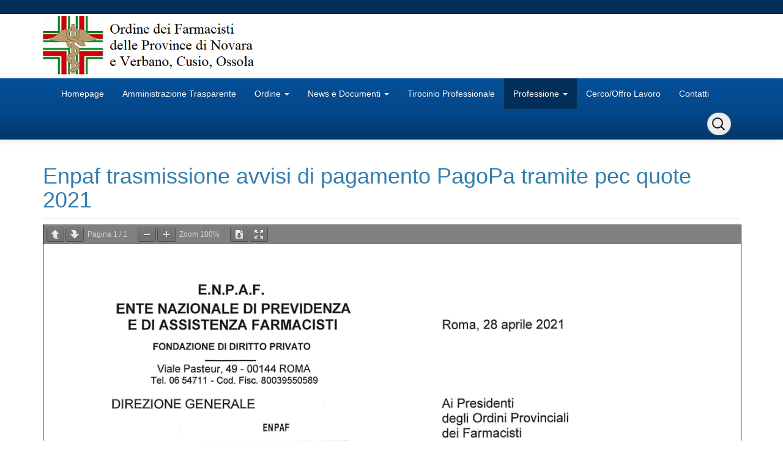

--- FILE ---
content_type: text/html; charset=UTF-8
request_url: https://ordinefarmacistinovco.it/enpaf/enpaf-trasmissione-avvisi-di-pagamento-pagopa-tramite-pec-quote-2021/
body_size: 19213
content:


<!DOCTYPE html>
<!--[if IE 7]>
<html class="ie ie7" lang="it-IT">
<![endif]-->
<!--[if IE 8]>
<html class="ie ie8" lang="it-IT">
<![endif]-->
<!--[if !(IE 7) | !(IE 8)  ]><!-->
<html lang="it-IT">
<!--<![endif]-->
<head>
<meta charset="UTF-8" />
<meta name="viewport" content="width=device-width, initial-scale=1.0">
<link rel="profile" href="https://gmpg.org/xfn/11" />
<link rel="pingback" href="https://ordinefarmacistinovco.it/xmlrpc.php" />
<title>Enpaf trasmissione avvisi di pagamento PagoPa tramite pec quote 2021 &#8211; Ordine provinciale dei farmacisti di Novara e Verbano, Cusio, Ossola</title>
<meta name='robots' content='max-image-preview:large' />
	<style>img:is([sizes="auto" i], [sizes^="auto," i]) { contain-intrinsic-size: 3000px 1500px }</style>
	<meta name="dlm-version" content="5.0.21"><link rel='dns-prefetch' href='//maxcdn.bootstrapcdn.com' />
<link rel="alternate" type="application/rss+xml" title="Ordine provinciale dei farmacisti di Novara e Verbano, Cusio, Ossola &raquo; Feed" href="https://ordinefarmacistinovco.it/feed/" />
<script type="text/javascript">
/* <![CDATA[ */
window._wpemojiSettings = {"baseUrl":"https:\/\/s.w.org\/images\/core\/emoji\/15.0.3\/72x72\/","ext":".png","svgUrl":"https:\/\/s.w.org\/images\/core\/emoji\/15.0.3\/svg\/","svgExt":".svg","source":{"concatemoji":"https:\/\/ordinefarmacistinovco.it\/wp-includes\/js\/wp-emoji-release.min.js?ver=4bafba8f684d9d7546bc762df159bd00"}};
/*! This file is auto-generated */
!function(i,n){var o,s,e;function c(e){try{var t={supportTests:e,timestamp:(new Date).valueOf()};sessionStorage.setItem(o,JSON.stringify(t))}catch(e){}}function p(e,t,n){e.clearRect(0,0,e.canvas.width,e.canvas.height),e.fillText(t,0,0);var t=new Uint32Array(e.getImageData(0,0,e.canvas.width,e.canvas.height).data),r=(e.clearRect(0,0,e.canvas.width,e.canvas.height),e.fillText(n,0,0),new Uint32Array(e.getImageData(0,0,e.canvas.width,e.canvas.height).data));return t.every(function(e,t){return e===r[t]})}function u(e,t,n){switch(t){case"flag":return n(e,"\ud83c\udff3\ufe0f\u200d\u26a7\ufe0f","\ud83c\udff3\ufe0f\u200b\u26a7\ufe0f")?!1:!n(e,"\ud83c\uddfa\ud83c\uddf3","\ud83c\uddfa\u200b\ud83c\uddf3")&&!n(e,"\ud83c\udff4\udb40\udc67\udb40\udc62\udb40\udc65\udb40\udc6e\udb40\udc67\udb40\udc7f","\ud83c\udff4\u200b\udb40\udc67\u200b\udb40\udc62\u200b\udb40\udc65\u200b\udb40\udc6e\u200b\udb40\udc67\u200b\udb40\udc7f");case"emoji":return!n(e,"\ud83d\udc26\u200d\u2b1b","\ud83d\udc26\u200b\u2b1b")}return!1}function f(e,t,n){var r="undefined"!=typeof WorkerGlobalScope&&self instanceof WorkerGlobalScope?new OffscreenCanvas(300,150):i.createElement("canvas"),a=r.getContext("2d",{willReadFrequently:!0}),o=(a.textBaseline="top",a.font="600 32px Arial",{});return e.forEach(function(e){o[e]=t(a,e,n)}),o}function t(e){var t=i.createElement("script");t.src=e,t.defer=!0,i.head.appendChild(t)}"undefined"!=typeof Promise&&(o="wpEmojiSettingsSupports",s=["flag","emoji"],n.supports={everything:!0,everythingExceptFlag:!0},e=new Promise(function(e){i.addEventListener("DOMContentLoaded",e,{once:!0})}),new Promise(function(t){var n=function(){try{var e=JSON.parse(sessionStorage.getItem(o));if("object"==typeof e&&"number"==typeof e.timestamp&&(new Date).valueOf()<e.timestamp+604800&&"object"==typeof e.supportTests)return e.supportTests}catch(e){}return null}();if(!n){if("undefined"!=typeof Worker&&"undefined"!=typeof OffscreenCanvas&&"undefined"!=typeof URL&&URL.createObjectURL&&"undefined"!=typeof Blob)try{var e="postMessage("+f.toString()+"("+[JSON.stringify(s),u.toString(),p.toString()].join(",")+"));",r=new Blob([e],{type:"text/javascript"}),a=new Worker(URL.createObjectURL(r),{name:"wpTestEmojiSupports"});return void(a.onmessage=function(e){c(n=e.data),a.terminate(),t(n)})}catch(e){}c(n=f(s,u,p))}t(n)}).then(function(e){for(var t in e)n.supports[t]=e[t],n.supports.everything=n.supports.everything&&n.supports[t],"flag"!==t&&(n.supports.everythingExceptFlag=n.supports.everythingExceptFlag&&n.supports[t]);n.supports.everythingExceptFlag=n.supports.everythingExceptFlag&&!n.supports.flag,n.DOMReady=!1,n.readyCallback=function(){n.DOMReady=!0}}).then(function(){return e}).then(function(){var e;n.supports.everything||(n.readyCallback(),(e=n.source||{}).concatemoji?t(e.concatemoji):e.wpemoji&&e.twemoji&&(t(e.twemoji),t(e.wpemoji)))}))}((window,document),window._wpemojiSettings);
/* ]]> */
</script>
<link rel='stylesheet' id='formidable-css' href='https://ordinefarmacistinovco.it/wp-content/plugins/formidable/css/formidableforms.css?ver=2201803' type='text/css' media='all' />
<link rel='stylesheet' id='pt-cv-public-style-css' href='https://ordinefarmacistinovco.it/wp-content/plugins/content-views-query-and-display-post-page/public/assets/css/cv.css?ver=4.0.2' type='text/css' media='all' />
<style id='wp-emoji-styles-inline-css' type='text/css'>

	img.wp-smiley, img.emoji {
		display: inline !important;
		border: none !important;
		box-shadow: none !important;
		height: 1em !important;
		width: 1em !important;
		margin: 0 0.07em !important;
		vertical-align: -0.1em !important;
		background: none !important;
		padding: 0 !important;
	}
</style>
<link rel='stylesheet' id='wp-notes-style-css' href='https://ordinefarmacistinovco.it/wp-content/plugins/wp-notes-widget/public/css/wp-notes-public.css?ver=1.0.6' type='text/css' media='all' />
<link rel='stylesheet' id='wp-notes-fontawesome-css' href='//maxcdn.bootstrapcdn.com/font-awesome/4.3.0/css/font-awesome.min.css?ver=1.0.6' type='text/css' media='all' />
<link rel='stylesheet' id='cmplz-general-css' href='https://ordinefarmacistinovco.it/wp-content/plugins/complianz-gdpr/assets/css/cookieblocker.min.css?ver=1739389671' type='text/css' media='all' />
<link rel='stylesheet' id='parent-style-css' href='https://ordinefarmacistinovco.it/wp-content/themes/openstrap/style.css?ver=4bafba8f684d9d7546bc762df159bd00' type='text/css' media='all' />
<link rel='stylesheet' id='bootstrap-css' href='https://ordinefarmacistinovco.it/wp-content/themes/openstrap/css/style2/bootstrap.css?ver=4bafba8f684d9d7546bc762df159bd00' type='text/css' media='all' />
<link rel='stylesheet' id='bootstrap-custom-css' href='https://ordinefarmacistinovco.it/wp-content/themes/openstrap/css/style2/custom.css?ver=4bafba8f684d9d7546bc762df159bd00' type='text/css' media='all' />
<link rel='stylesheet' id='font-awesome-css' href='https://ordinefarmacistinovco.it/wp-content/themes/openstrap/css/font-awesome.min.css?ver=4bafba8f684d9d7546bc762df159bd00' type='text/css' media='all' />
<!--[if lt IE 9]>
<link rel='stylesheet' id='openstrap-ie-css' href='https://ordinefarmacistinovco.it/wp-content/themes/openstrap/css/font-awesome-ie7.min.css?ver=4bafba8f684d9d7546bc762df159bd00' type='text/css' media='all' />
<![endif]-->
<link rel='stylesheet' id='openstrap-style-css' href='https://ordinefarmacistinovco.it/wp-content/themes/openstrap-child/style.css?ver=0.1.0.1595288040' type='text/css' media='all' />
<link rel='stylesheet' id='tablepress-default-css' href='https://ordinefarmacistinovco.it/wp-content/plugins/tablepress/css/build/default.css?ver=3.0.3' type='text/css' media='all' />
<script type="text/javascript" async src="https://ordinefarmacistinovco.it/wp-content/plugins/burst-statistics/helpers/timeme/timeme.min.js?ver=1.7.3" id="burst-timeme-js"></script>
<script type="text/javascript" id="burst-js-extra">
/* <![CDATA[ */
var burst = {"cookie_retention_days":"30","beacon_url":"https:\/\/ordinefarmacistinovco.it\/wp-content\/plugins\/burst-statistics\/endpoint.php","options":{"beacon_enabled":1,"enable_cookieless_tracking":0,"enable_turbo_mode":0,"do_not_track":0,"track_url_change":0},"goals":[],"goals_script_url":"https:\/\/ordinefarmacistinovco.it\/wp-content\/plugins\/burst-statistics\/\/assets\/js\/build\/burst-goals.js?v=1.7.3"};
/* ]]> */
</script>
<script type="text/javascript" async src="https://ordinefarmacistinovco.it/wp-content/plugins/burst-statistics/assets/js/build/burst.min.js?ver=1.7.3" id="burst-js"></script>
<script type="text/javascript" src="https://ordinefarmacistinovco.it/wp-includes/js/jquery/jquery.min.js?ver=3.7.1" id="jquery-core-js"></script>
<script type="text/javascript" src="https://ordinefarmacistinovco.it/wp-includes/js/jquery/jquery-migrate.min.js?ver=3.4.1" id="jquery-migrate-js"></script>
<script type="text/javascript" src="https://ordinefarmacistinovco.it/wp-content/plugins/wp-notes-widget/public/js/wp-notes-widget-public.js?ver=1610469985" id="wp-notes-js"></script>
<link rel="https://api.w.org/" href="https://ordinefarmacistinovco.it/wp-json/" /><link rel="alternate" title="JSON" type="application/json" href="https://ordinefarmacistinovco.it/wp-json/wp/v2/posts/839" /><link rel="canonical" href="https://ordinefarmacistinovco.it/enpaf/enpaf-trasmissione-avvisi-di-pagamento-pagopa-tramite-pec-quote-2021/" />
<link rel="alternate" title="oEmbed (JSON)" type="application/json+oembed" href="https://ordinefarmacistinovco.it/wp-json/oembed/1.0/embed?url=https%3A%2F%2Fordinefarmacistinovco.it%2Fenpaf%2Fenpaf-trasmissione-avvisi-di-pagamento-pagopa-tramite-pec-quote-2021%2F" />
<link rel="alternate" title="oEmbed (XML)" type="text/xml+oembed" href="https://ordinefarmacistinovco.it/wp-json/oembed/1.0/embed?url=https%3A%2F%2Fordinefarmacistinovco.it%2Fenpaf%2Fenpaf-trasmissione-avvisi-di-pagamento-pagopa-tramite-pec-quote-2021%2F&#038;format=xml" />

		<!-- GA Google Analytics @ https://m0n.co/ga -->
		<script async src="https://www.googletagmanager.com/gtag/js?id=UA-173152893-1"></script>
		<script>
			window.dataLayer = window.dataLayer || [];
			function gtag(){dataLayer.push(arguments);}
			gtag('js', new Date());
			gtag('config', 'UA-173152893-1');
		</script>

	 <!--WP Copy Protect Plugins By www.rapiditcare.com --> <style type="text/css">body{-webkit-touch-callout:none;-webkit-user-select:none;-khtml-user-select:none;-moz-user-select:none;-ms-user-select:none;user-select:none;}</style> <script type="text/javascript"> jQuery(document).bind("keydown", function(e) { if(e.ctrlKey && (e.which == 65 || e.which == 67 || e.which == 88 || e.which == 83 ||e.which == 85)) { e.preventDefault(); return false; } }); jQuery(document)on( "mousedown", function(event) { if(event.which=="3") { document.oncontextmenu = document.body.oncontextmenu = function() {return false;} } }); </script> <script language=JavaScript> function clickIE4(){ if (event.button==2){ return false; } } function clickNS4(e){ if (document.layers||document.getElementById&&!document.all){ if (e.which==2||e.which==3){ return false; } } } if (document.layers){ document.captureEvents(Event.MOUSEDOWN); document.onmousedown=clickNS4; } else if (document.all&&!document.getElementById){ document.onmousedown=clickIE4; } document.oncontextmenu=new Function("return false") </script> <script type="text/javascript">document.documentElement.className += " js";</script>
	<style type="text/css">
			.site-title a,
		.site-description {
			color: #444444 !important;
		}
		</style>
	<link rel="icon" href="https://ordinefarmacistinovco.it/wp-content/uploads/2020/06/cropped-Ordine-farmacistiLogo9-32x32.jpg" sizes="32x32" />
<link rel="icon" href="https://ordinefarmacistinovco.it/wp-content/uploads/2020/06/cropped-Ordine-farmacistiLogo9-192x192.jpg" sizes="192x192" />
<link rel="apple-touch-icon" href="https://ordinefarmacistinovco.it/wp-content/uploads/2020/06/cropped-Ordine-farmacistiLogo9-180x180.jpg" />
<meta name="msapplication-TileImage" content="https://ordinefarmacistinovco.it/wp-content/uploads/2020/06/cropped-Ordine-farmacistiLogo9-270x270.jpg" />
	<style type="text/css"> 	
	@media (min-width: 768px) {
	/* Required to make menu appear on mouse hover. */
	ul.nav li.dropdown:hover > ul.dropdown-menu{
	display: block;    
	}

	ul.nav li.dropdown > ul.dropdown-menu li.dropdown-submenu:hover > ul.dropdown-menu {
	display: block;    
	}
	}
	</style>		
	</head>

<body data-rsssl=1 class="post-template-default single single-post postid-839 single-format-standard openstrap-custom-background">
	<div id="bodychild">
	<!-- Wrap all page content here -->  
	<div id="wrap">	
	
		
			<header class="site-header" role="banner">
		<div id="header-top">
			<div class="container hidden-xs">
				<div class="pull-left header-contact" id="header-top-container">
												
				</div>
				<div class="pull-right"  id="header-top-container">
					<div class="pull-right">
						<div class="pull-left">
												</div>
												
					</div>		
				</div>
			</div>			
		</div>	

		<div class="header-body">		
			<div class="container">
				 <div class="row logo-row">
				  <div class="col-md-4 pull-left ">
										<a href="https://ordinefarmacistinovco.it/"><img src="https://ordinefarmacistinovco.it/wp-content/uploads/Logo_tnr3.png" alt="" class="img-responsive" /></a>
										
				  </div>	  
				  <div class="col-md-8 hidden-xs">
					<div class="pull-right">
							
					</div>
				  </div>
				</div>
			</div>	
		</div>
	
	</header>
	
    <!-- Fixed navbar -->
    <div class="navbar navbar-inverse navbar-static-top" role="navigation">
      <div class="container">
        <div class="navbar-header">
          <button type="button" class="navbar-toggle" data-toggle="collapse" data-target=".navbar-collapse">
            <span class="icon-bar"></span>
            <span class="icon-bar"></span>
            <span class="icon-bar"></span>
          </button>
		  <!--
          <a class="navbar-brand visible-xs" href="https://ordinefarmacistinovco.it/"><i class="icon-home"></i></a>
		  -->
		 
		<div class="navbar-search-sm pull-right visible-sm visible-xs">

				<form class="navbar-search navbar-form" method="get" action="https://ordinefarmacistinovco.it/">
					<input type="search" name="s" id="s" class="search-fields" placeholder="Search" name="s">
				</form>

		</div>		
				
        </div>
        <div class="navbar-collapse collapse">
		<ul id="menu-principale" class="nav navbar-nav pull-left"><li id="menu-item-15" class="menu-item menu-item-type-custom menu-item-object-custom current-post-parent menu-item-15"><a href="https://www.ordinefarmacistinovco.it">Homepage</a></li>
<li id="menu-item-1349" class="menu-item menu-item-type-post_type menu-item-object-page menu-item-1349"><a href="https://ordinefarmacistinovco.it/amministrazione-trasparente/">Amministrazione Trasparente</a></li>
<li id="menu-item-253" class="menu-item menu-item-type-taxonomy menu-item-object-category menu-item-has-children menu-item-253 dropdown"><a href="https://ordinefarmacistinovco.it/category/ordine/" data-toggle="dropdown" class="dropdown-toggle">Ordine <span class="caret"></span></a>
<ul role="menu" class="dropdown-menu">
	<li id="menu-item-271" class="menu-item menu-item-type-post_type menu-item-object-page menu-item-271"><a href="https://ordinefarmacistinovco.it/composizione-consiglio-direttivo-e-collegio-revisori-dei-conti/">Composizione Consiglio Direttivo e Collegio Revisori dei Conti</a></li>
	<li id="menu-item-771" class="menu-item menu-item-type-post_type menu-item-object-post menu-item-771"><a href="https://ordinefarmacistinovco.it/ordine/storico-presidenti/">Storico Presidenti</a></li>
	<li id="menu-item-2811" class="menu-item menu-item-type-post_type menu-item-object-post menu-item-2811"><a href="https://ordinefarmacistinovco.it/ordine/regolamento-per-la-cancellazione-per-morosita/">Regolamento per la cancellazione per morosità</a></li>
	<li id="menu-item-107" class="menu-item menu-item-type-post_type menu-item-object-post menu-item-107"><a href="https://ordinefarmacistinovco.it/ordine/regolamento-interno-dellordine-dei-farmacisti-delle-province-di-novara-e-v-c-o/">Regolamento Interno e di Organizzazione</a></li>
	<li id="menu-item-2186" class="menu-item menu-item-type-post_type menu-item-object-post menu-item-2186"><a href="https://ordinefarmacistinovco.it/ordine/regolamento-sedute-telematiche-organi-ordini-territoriali-2023/">Regolamento sedute  telematiche Organi Ordini territoriali 2023</a></li>
	<li id="menu-item-997" class="menu-item menu-item-type-post_type menu-item-object-post menu-item-997"><a href="https://ordinefarmacistinovco.it/ordine/giuramento-del-farmacista/">Giuramento del Farmacista</a></li>
	<li id="menu-item-106" class="menu-item menu-item-type-post_type menu-item-object-post menu-item-106"><a href="https://ordinefarmacistinovco.it/ordine/carta-dei-servizi/">Carta dei Servizi</a></li>
	<li id="menu-item-1009" class="menu-item menu-item-type-taxonomy menu-item-object-category menu-item-has-children menu-item-1009 dropdown-submenu"><a href="https://ordinefarmacistinovco.it/category/ordine/statuto/" data-toggle="dropdown" class="dropdown-toggle">Statuto</a>
	<ul role="menu" class="dropdown-menu">
		<li id="menu-item-1029" class="menu-item menu-item-type-post_type menu-item-object-post menu-item-1029"><a href="https://ordinefarmacistinovco.it/uncategorized/costituzione-ordine-farmacisti-novara-e-v-c-o/">Costituzione Ordine Farmacisti Novara e V.C.O.</a></li>
		<li id="menu-item-1025" class="menu-item menu-item-type-post_type menu-item-object-post menu-item-1025"><a href="https://ordinefarmacistinovco.it/ordine/statuto/legge-11-gennaio-2018-n-3/">Legge 11 gennaio 2018, n. 3</a></li>
		<li id="menu-item-1017" class="menu-item menu-item-type-post_type menu-item-object-post menu-item-1017"><a href="https://ordinefarmacistinovco.it/ordine/statuto/decreto-del-presidente-della-repubblica-5-aprile-1950-n-221/">Decreto del Presidente della Repubblica 5 aprile 1950, n. 221</a></li>
		<li id="menu-item-1021" class="menu-item menu-item-type-post_type menu-item-object-post menu-item-1021"><a href="https://ordinefarmacistinovco.it/ordine/statuto/d-lgs-c-p-s-12-settembre-1946-n-233/">D.Lgs.C.P.S. 12 settembre 1946, n. 233</a></li>
		<li id="menu-item-1013" class="menu-item menu-item-type-post_type menu-item-object-post menu-item-1013"><a href="https://ordinefarmacistinovco.it/ordine/statuto/1910-legge-costitutiva-ordini/">1910 Legge costitutiva Ordini</a></li>
	</ul>
</li>
	<li id="menu-item-275" class="menu-item menu-item-type-post_type menu-item-object-page menu-item-275"><a href="https://ordinefarmacistinovco.it/albo-professionale-al-31-12-2019/">Albo Professionale</a></li>
	<li id="menu-item-254" class="menu-item menu-item-type-custom menu-item-object-custom menu-item-254"><a href="https://www.fofi.it/pg_f.php?id=35">Ricerca Iscritti nell&#8217;Albo Unico Nazionale</a></li>
	<li id="menu-item-262" class="menu-item menu-item-type-post_type menu-item-object-page menu-item-262"><a href="https://ordinefarmacistinovco.it/elenco-farmacie-province-novara-e-vco/">Elenco Farmacie Province Novara e VCO</a></li>
	<li id="menu-item-255" class="menu-item menu-item-type-post_type menu-item-object-page menu-item-255"><a href="https://ordinefarmacistinovco.it/donazioni-prelievi-di-organi-e-tessuti-e-farmacia/">Donazioni, Prelievi di Organi e Tessuti e Farmacia</a></li>
</ul>
</li>
<li id="menu-item-208" class="menu-item menu-item-type-taxonomy menu-item-object-category menu-item-has-children menu-item-208 dropdown"><a href="https://ordinefarmacistinovco.it/category/news-e-documenti/" data-toggle="dropdown" class="dropdown-toggle">News e Documenti <span class="caret"></span></a>
<ul role="menu" class="dropdown-menu">
	<li id="menu-item-3184" class="menu-item menu-item-type-post_type menu-item-object-post menu-item-3184"><a href="https://ordinefarmacistinovco.it/news-e-documenti/attivazione-quiz-concorso-sedi-farmaceutiche/">Attivazione quiz concorso sedi farmaceutiche</a></li>
	<li id="menu-item-3171" class="menu-item menu-item-type-post_type menu-item-object-post menu-item-3171"><a href="https://ordinefarmacistinovco.it/news-e-documenti/tar-emilia-romagna-sezione-staccata-di-parma-sentenza-n-394-2025-natura-ordinatoria-del-termine-di-presentazione-delle-istanze-di-indennita-di-residenza-delle-farmacie-rurali-sussidiate/">TAR Emilia-Romagna, Sezione staccata di Parma, sentenza n. 394/2025: natura ordinatoria del termine di presentazione delle istanze di indennità di residenza delle farmacie rurali sussidiate</a></li>
	<li id="menu-item-3167" class="menu-item menu-item-type-post_type menu-item-object-post menu-item-3167"><a href="https://ordinefarmacistinovco.it/news-e-documenti/ministero-della-salute-restituzione-buoni-acquisto-sottoscritti-con-firma-elettronica-certificata-e-trasmessi-digitalmente-ulteriori-chiarimenti-operativi/">Ministero della Salute: restituzione buoni acquisto sottoscritti con firma elettronica certificata e trasmessi digitalmente – ulteriori chiarimenti operativi</a></li>
	<li id="menu-item-3158" class="menu-item menu-item-type-post_type menu-item-object-post menu-item-3158"><a href="https://ordinefarmacistinovco.it/news-e-documenti/ministero-della-salute-chiarimenti-su-restituzione-buoni-acquisto-sottoscritti-con-firma-elettronica-certificata-e-trasmessi-digitalmente/">Ministero della Salute: Chiarimenti su restituzione buoni acquisto sottoscritti con firma elettronica certificata e trasmessi digitalmente</a></li>
	<li id="menu-item-3153" class="menu-item menu-item-type-post_type menu-item-object-post menu-item-3153"><a href="https://ordinefarmacistinovco.it/news-e-documenti/consiglio-di-stato-parere-n-992-del-2-settembre-2025-attivita-di-deblistering/">Consiglio di Stato: parere n. 992 del 2 settembre 2025 attività di deblistering</a></li>
	<li id="menu-item-3149" class="menu-item menu-item-type-post_type menu-item-object-post menu-item-3149"><a href="https://ordinefarmacistinovco.it/news-e-documenti/consegna-medicinali-senza-ricetta-riepilogo-normativa-di-riferimento/">Consegna medicinali senza ricetta: riepilogo normativa di riferimento</a></li>
	<li id="menu-item-3145" class="menu-item menu-item-type-post_type menu-item-object-post menu-item-3145"><a href="https://ordinefarmacistinovco.it/news-e-documenti/approvazione-domande-risposte-concorso-sedi-farmaceutiche/">Approvazione domande/risposte concorso sedi farmaceutiche</a></li>
	<li id="menu-item-3139" class="menu-item menu-item-type-post_type menu-item-object-post menu-item-3139"><a href="https://ordinefarmacistinovco.it/news-e-documenti/sostituzione-del-medicinale-veterinario-chiarimenti-sulle-disposizioni-vigenti/">Sostituzione del medicinale veterinario- chiarimenti sulle disposizioni vigenti.</a></li>
	<li id="menu-item-3135" class="menu-item menu-item-type-post_type menu-item-object-post menu-item-3135"><a href="https://ordinefarmacistinovco.it/news-e-documenti/riversamento-automatico-del-domicilio-digitale-dei-professionisti-dal-registro-ini-pec-al-registro-inad/">Riversamento automatico del domicilio digitale dei professionisti dal registro INI-PEC al registro INAD</a></li>
	<li id="menu-item-3124" class="menu-item menu-item-type-post_type menu-item-object-post menu-item-3124"><a href="https://ordinefarmacistinovco.it/news-e-documenti/protocollo-dintesa-fofi-fnob/">Protocollo d’intesa FOFI-FNOB.</a></li>
	<li id="menu-item-3125" class="menu-item menu-item-type-post_type menu-item-object-post menu-item-3125"><a href="https://ordinefarmacistinovco.it/news-e-documenti/corte-di-giustizia-dellunione-europea-sentenza-del-10-luglio-2025-nella-causa-c%e2%80%91715-23-applicazione-della-direttiva-2014-23-ue-concessioni-ai-servizi-farmaceutici/">Corte di Giustizia dell’Unione Europea – sentenza del 10 luglio 2025 nella causa C‑715/23 – applicazione della Direttiva 2014/23/UE (concessioni) ai servizi farmaceutici</a></li>
	<li id="menu-item-3080" class="menu-item menu-item-type-post_type menu-item-object-post menu-item-3080"><a href="https://ordinefarmacistinovco.it/news-e-documenti/obbligo-assicurazione-per-il-farmacista-chiarimenti/">Obbligo assicurazione per il farmacista: chiarimenti</a></li>
	<li id="menu-item-3075" class="menu-item menu-item-type-post_type menu-item-object-post menu-item-3075"><a href="https://ordinefarmacistinovco.it/news-e-documenti/pnrr-farmacie-rurali-all-1/">PNRR farmacie rurali all. 1</a></li>
	<li id="menu-item-3070" class="menu-item menu-item-type-post_type menu-item-object-post menu-item-3070"><a href="https://ordinefarmacistinovco.it/news-e-documenti/pnrr-farmacie-rurali-all-2/">PNRR farmacie rurali all. 2</a></li>
	<li id="menu-item-3061" class="menu-item menu-item-type-post_type menu-item-object-post menu-item-3061"><a href="https://ordinefarmacistinovco.it/news-e-documenti/farmaci-contenenti-sostanze-dopanti/">Farmaci contenenti sostanze dopanti</a></li>
	<li id="menu-item-3013" class="menu-item menu-item-type-post_type menu-item-object-post menu-item-3013"><a href="https://ordinefarmacistinovco.it/news-e-documenti/agifar-20-5-2025/">Agifar 20-5-2025</a></li>
	<li id="menu-item-3008" class="menu-item menu-item-type-post_type menu-item-object-post menu-item-3008"><a href="https://ordinefarmacistinovco.it/news-e-documenti/responsabilita-civile-del-farmacista-obbligo-di-assicurazione-per-colpa-grave/">Responsabilità civile del farmacista: obbligo di assicurazione per colpa grave</a></li>
	<li id="menu-item-2990" class="menu-item menu-item-type-post_type menu-item-object-post menu-item-2990"><a href="https://ordinefarmacistinovco.it/news-e-documenti/utilizzo-ricette-mediche-falsificate/">Utilizzo ricette mediche falsificate</a></li>
	<li id="menu-item-2973" class="menu-item menu-item-type-post_type menu-item-object-post menu-item-2973"><a href="https://ordinefarmacistinovco.it/news-e-documenti/cosmofarma-11-12-13-aprile-2025-bologna/">Cosmofarma 11-12-13 Aprile 2025 – Bologna</a></li>
	<li id="menu-item-2967" class="menu-item menu-item-type-post_type menu-item-object-post menu-item-2967"><a href="https://ordinefarmacistinovco.it/news-e-documenti/farmacistapiu-2025-12-congresso-dei-farmacisti-italiani-bologna-11-12-13-aprile-2025-in-occasione-di-cosmofarma-exhibition/">FarmacistaPiù 2025- 12° Congresso dei Farmacisti Italiani, Bologna 11-12-13 aprile 2025 in occasione di Cosmofarma Exhibition</a></li>
	<li id="menu-item-2959" class="menu-item menu-item-type-post_type menu-item-object-post menu-item-2959"><a href="https://ordinefarmacistinovco.it/news-e-documenti/decreto-milleproroghe-conversione-in-legge/">Decreto Milleproroghe conversione in legge</a></li>
	<li id="menu-item-2955" class="menu-item menu-item-type-post_type menu-item-object-post menu-item-2955"><a href="https://ordinefarmacistinovco.it/news-e-documenti/sentenza-corte-di-giustizia-dellunione-europea-causa-c-517-23-medicinali-e-buoni-acquisto/">Sentenza Corte di Giustizia dell’Unione Europea – causa C-517/23: medicinali e buoni acquisto.</a></li>
	<li id="menu-item-2896" class="menu-item menu-item-type-post_type menu-item-object-post menu-item-2896"><a href="https://ordinefarmacistinovco.it/news-e-documenti/aggiornamento-tabelle-stupefacenti-dm-28-11-2024/">Aggiornamento Tabelle Stupefacenti DM 28-11-2024</a></li>
	<li id="menu-item-2860" class="menu-item menu-item-type-post_type menu-item-object-post menu-item-2860"><a href="https://ordinefarmacistinovco.it/news-e-documenti/riepilogo-adempimenti-e-scadenze-di-fine-anno-per-i-professionisti/">Riepilogo adempimenti e scadenze di fine anno per i professionisti</a></li>
	<li id="menu-item-2794" class="menu-item menu-item-type-post_type menu-item-object-post menu-item-2794"><a href="https://ordinefarmacistinovco.it/news-e-documenti/consiglio-di-stato-divieto-di-fare-tamponi-nelle-parafarmacie/">Consiglio di Stato: divieto di fare tamponi nelle Parafarmacie</a></li>
	<li id="menu-item-2793" class="menu-item menu-item-type-post_type menu-item-object-post menu-item-2793"><a href="https://ordinefarmacistinovco.it/news-e-documenti/12-11-2024-novara-pharmacamp-2024/">12-11-2024 Novara  Pharmacamp 2024</a></li>
	<li id="menu-item-2782" class="menu-item menu-item-type-post_type menu-item-object-post menu-item-2782"><a href="https://ordinefarmacistinovco.it/news-e-documenti/12-11-2024-novara-teledermatologia/">12-11-2024 – Novara – Teledermatologia</a></li>
	<li id="menu-item-2759" class="menu-item menu-item-type-post_type menu-item-object-post menu-item-2759"><a href="https://ordinefarmacistinovco.it/news-e-documenti/5-11-2024-novara-marginalita-e-gestione-della-farmacia/">5-11-2024 Novara: marginalità e gestione della farmacia</a></li>
	<li id="menu-item-2742" class="menu-item menu-item-type-post_type menu-item-object-post menu-item-2742"><a href="https://ordinefarmacistinovco.it/news-e-documenti/rilevazione-dati-aggressione-personale-sanitario-e-socio-sanitario/">Rilevazione dati aggressione personale sanitario e socio-sanitario</a></li>
	<li id="menu-item-2722" class="menu-item menu-item-type-post_type menu-item-object-post menu-item-2722"><a href="https://ordinefarmacistinovco.it/news-e-documenti/farmacistapiu-7-8-9-novembre-2024/">FarmacistaPiù: 7-8-9 Novembre 2024</a></li>
	<li id="menu-item-2685" class="menu-item menu-item-type-post_type menu-item-object-post menu-item-2685"><a href="https://ordinefarmacistinovco.it/news-e-documenti/aggiornamento-tabelle-stupefacenti-cannabidiolo-sospensiva-tar-lazio/">Aggiornamento tabelle stupefacenti: Cannabidiolo-sospensiva Tar Lazio</a></li>
	<li id="menu-item-2643" class="menu-item menu-item-type-post_type menu-item-object-post menu-item-2643"><a href="https://ordinefarmacistinovco.it/news-e-documenti/dematerializzazione-ricetta-veterinaria-contenente-stupefacenti/">Dematerializzazione ricetta veterinaria contenente stupefacenti</a></li>
	<li id="menu-item-2639" class="menu-item menu-item-type-post_type menu-item-object-post menu-item-2639"><a href="https://ordinefarmacistinovco.it/news-e-documenti/aggiornamento-tabelle-stupefacenti-cannabidiolo-2/">Aggiornamento tabelle stupefacenti: Cannabidiolo</a></li>
	<li id="menu-item-2634" class="menu-item menu-item-type-post_type menu-item-object-post menu-item-2634"><a href="https://ordinefarmacistinovco.it/uncategorized/aggiornamento-tabelle-stupefacenti-1-e-2-agosto-2024/">Aggiornamento tabelle stupefacenti  DM 1 e 2 Agosto 2024</a></li>
	<li id="menu-item-2630" class="menu-item menu-item-type-post_type menu-item-object-post menu-item-2630"><a href="https://ordinefarmacistinovco.it/news-e-documenti/aggiornamento-tabelle-stupefacenti-dm-24-7-2024/">Aggiornamento tabelle stupefacenti DM 24.7.2024</a></li>
	<li id="menu-item-2608" class="menu-item menu-item-type-post_type menu-item-object-post menu-item-2608"><a href="https://ordinefarmacistinovco.it/news-e-documenti/aggiornamento-tabelle-stupefacenti-fentanil/">Aggiornamento tabelle stupefacenti-Fentanil</a></li>
	<li id="menu-item-2604" class="menu-item menu-item-type-post_type menu-item-object-post menu-item-2604"><a href="https://ordinefarmacistinovco.it/news-e-documenti/aggiornamento-tabelle-stupefacenti-cannabidiolo/">Aggiornamento tabelle stupefacenti-Cannabidiolo</a></li>
	<li id="menu-item-2459" class="menu-item menu-item-type-post_type menu-item-object-post menu-item-2459"><a href="https://ordinefarmacistinovco.it/news-e-documenti/giubileo-2025-primo-evento-a-verona-10-maggio-p-v/">Giubileo 2025: primo evento a Verona 10 maggio p.v.</a></li>
	<li id="menu-item-2446" class="menu-item menu-item-type-post_type menu-item-object-post menu-item-2446"><a href="https://ordinefarmacistinovco.it/news-e-documenti/ministero-della-salute-campagna-informativa-sul-fse/">Ministero della Salute: campagna informativa sul FSE</a></li>
	<li id="menu-item-2447" class="menu-item menu-item-type-post_type menu-item-object-post menu-item-2447"><a href="https://ordinefarmacistinovco.it/news-e-documenti/dm-28-03-2024-aggiornamento-tabelle-stupefacenti/">DM 28-3-2024 Aggiornamento Tabelle Stupefacenti</a></li>
	<li id="menu-item-2448" class="menu-item menu-item-type-post_type menu-item-object-post menu-item-2448"><a href="https://ordinefarmacistinovco.it/news-e-documenti/dm-27-4-2024-aggiornamento-tabelle-stupefacenti-xilazina/">DM 27-3-2024 Aggiornamento Tabelle Stupefacenti: Xilazina</a></li>
	<li id="menu-item-2434" class="menu-item menu-item-type-post_type menu-item-object-post menu-item-2434"><a href="https://ordinefarmacistinovco.it/news-e-documenti/22-5-2024-assemblea-generale-ordinaria/">22-5-2024 Assemblea Generale Ordinaria</a></li>
	<li id="menu-item-2398" class="menu-item menu-item-type-post_type menu-item-object-post menu-item-2398"><a href="https://ordinefarmacistinovco.it/news-e-documenti/cosmofarma-exhibition-2024-19-20-e-21-aprile-2024-programma-dei-convegni/">Cosmofarma Exhibition 2024 – 19, 20 e 21 aprile 2024: programma dei convegni</a></li>
	<li id="menu-item-2394" class="menu-item menu-item-type-post_type menu-item-object-post menu-item-2394"><a href="https://ordinefarmacistinovco.it/news-e-documenti/mds-medicinali-veterinari-rettifica-punto-vendita-diretta/">MDS: Medicinali veterinari rettifica punto “vendita diretta”</a></li>
	<li id="menu-item-2387" class="menu-item menu-item-type-post_type menu-item-object-post menu-item-2387"><a href="https://ordinefarmacistinovco.it/news-e-documenti/aggiornamento-tabelle-stupefacenti/">Aggiornamento tabelle stupefacenti</a></li>
	<li id="menu-item-2371" class="menu-item menu-item-type-post_type menu-item-object-post menu-item-2371"><a href="https://ordinefarmacistinovco.it/news-e-documenti/legge-18-2024-disposizioni-urgenti-in-materia-di-termini-normativi/">Legge 18/2024 Disposizioni urgenti in materia di termini normativi</a></li>
	<li id="menu-item-2364" class="menu-item menu-item-type-post_type menu-item-object-post menu-item-2364"><a href="https://ordinefarmacistinovco.it/news-e-documenti/martedi-26-3-2024-novara-serata-ecm/">Martedì 26-3-2024 – Novara – serata ecm</a></li>
	<li id="menu-item-2359" class="menu-item menu-item-type-post_type menu-item-object-post menu-item-2359"><a href="https://ordinefarmacistinovco.it/uncategorized/invio-spese-sanitarie-ai-fini-della-dichiarazione-dei-redditi/">Invio spese sanitarie ai fini della dichiarazione dei redditi</a></li>
	<li id="menu-item-2360" class="menu-item menu-item-type-post_type menu-item-object-post menu-item-2360"><a href="https://ordinefarmacistinovco.it/uncategorized/on-line-nuovi-corsi-ecm-su-piattaforma-fadfofi/">On-Line nuovi corsi ECM su piattaforma Fadfofi</a></li>
	<li id="menu-item-2352" class="menu-item menu-item-type-post_type menu-item-object-post menu-item-2352"><a href="https://ordinefarmacistinovco.it/news-e-documenti/questionario-rilevazione-dati-aggressione-al-personale-sanitario-e-socio-sanitario/">Questionario: Rilevazione dati aggressione al personale sanitario e socio-sanitario</a></li>
	<li id="menu-item-2310" class="menu-item menu-item-type-post_type menu-item-object-post menu-item-2310"><a href="https://ordinefarmacistinovco.it/uncategorized/medicinali-veterinari-adeguamento-della-normativa-nazionale/">Medicinali veterinari: adeguamento della normativa nazionale</a></li>
	<li id="menu-item-2285" class="menu-item menu-item-type-post_type menu-item-object-post menu-item-2285"><a href="https://ordinefarmacistinovco.it/news-e-documenti/legge-di-bilancio-2024/">Legge di Bilancio 2024</a></li>
	<li id="menu-item-2265" class="menu-item menu-item-type-post_type menu-item-object-post menu-item-2265"><a href="https://ordinefarmacistinovco.it/uncategorized/19-12-2023-corso-ecm-novara/">19-12-2023 corso Ecm-Novara</a></li>
	<li id="menu-item-2217" class="menu-item menu-item-type-post_type menu-item-object-post menu-item-2217"><a href="https://ordinefarmacistinovco.it/news-e-documenti/farmacistapiu-19-20-21-ottobre-2023/">FarmacistaPiù 19-20-21 Ottobre 2023</a></li>
	<li id="menu-item-2207" class="menu-item menu-item-type-post_type menu-item-object-post menu-item-2207"><a href="https://ordinefarmacistinovco.it/news-e-documenti/mds-aggiornamento-tabelle-stupefacenti-e-aggiornamento-tabella-dei-medicinali/">MDS: Aggiornamento Tabelle Stupefacenti e Aggiornamento tabella dei medicinali</a></li>
	<li id="menu-item-2202" class="menu-item menu-item-type-post_type menu-item-object-post menu-item-2202"><a href="https://ordinefarmacistinovco.it/news-e-documenti/pubblicita-sanitaria-dl-69-2023attuazione-obblighi-derivanti-da-atti-ue/">Pubblicità sanitaria DL 69-2023:attuazione obblighi derivanti da atti UE</a></li>
	<li id="menu-item-2203" class="menu-item menu-item-type-post_type menu-item-object-post menu-item-2203"><a href="https://ordinefarmacistinovco.it/news-e-documenti/mds-linee-guida-pubblicita-sanitaria-otc-e-sop/">MDS Linee guida pubblicità sanitaria OTC e SOP</a></li>
	<li id="menu-item-2143" class="menu-item menu-item-type-post_type menu-item-object-post menu-item-2143"><a href="https://ordinefarmacistinovco.it/news-e-documenti/mds-decalogo-proteggiamoci-dal-caldo/">MDS Decalogo: “Proteggiamoci dal caldo”</a></li>
	<li id="menu-item-2139" class="menu-item menu-item-type-post_type menu-item-object-post menu-item-2139"><a href="https://ordinefarmacistinovco.it/news-e-documenti/questionario-sullattivita-galenica-in-farmacia/">Questionario sull’attività galenica in farmacia</a></li>
	<li id="menu-item-2128" class="menu-item menu-item-type-post_type menu-item-object-post menu-item-2128"><a href="https://ordinefarmacistinovco.it/news-e-documenti/sentenza-tar-marche-n-374-23-parafarmacie-escluse-dalleffettuazione-dei-tamponi-rapidi-e-test-sierologici/">Sentenza Tar Marche n. 374/23: Parafarmacie escluse dall’effettuazione dei tamponi rapidi e test sierologici</a></li>
	<li id="menu-item-2112" class="menu-item menu-item-type-post_type menu-item-object-post menu-item-2112"><a href="https://ordinefarmacistinovco.it/uncategorized/fofi-live-nuova-piattaforma-di-comunicazione-della-federazione/">Fofi live: nuova piattaforma di comunicazione della Federazione</a></li>
	<li id="menu-item-2107" class="menu-item menu-item-type-post_type menu-item-object-post menu-item-2107"><a href="https://ordinefarmacistinovco.it/news-e-documenti/sifo-sifap-istruzioni-per-lallestimento-di-amoxicillina-sospensione-orale/">Sifo-Sifap: istruzioni per l’allestimento di Amoxicillina sospensione orale</a></li>
	<li id="menu-item-2102" class="menu-item menu-item-type-post_type menu-item-object-post menu-item-2102"><a href="https://ordinefarmacistinovco.it/news-e-documenti/18-6-2023-novara-corso-di-formazione-il-farmacista-e-la-consulenza-nutrizionale-dello-sportivo/">18-6-2023 Novara Corso di formazione “Il Farmacista e la consulenza nutrizionale dello sportivo”</a></li>
	<li id="menu-item-2090" class="menu-item menu-item-type-post_type menu-item-object-post menu-item-2090"><a href="https://ordinefarmacistinovco.it/news-e-documenti/cosmofarma-exhibition-bologna-dal-5-al-6-maggio-2023/">Cosmofarma Exhibition Bologna dal 5 al 7 Maggio 2023</a></li>
	<li id="menu-item-2058" class="menu-item menu-item-type-post_type menu-item-object-post menu-item-2058"><a href="https://ordinefarmacistinovco.it/news-e-documenti/comunicazione-sanitaria-su-social-media/">Comunicazione sanitaria su social media</a></li>
	<li id="menu-item-2059" class="menu-item menu-item-type-post_type menu-item-object-post menu-item-2059"><a href="https://ordinefarmacistinovco.it/news-e-documenti/sentenza-tar-lazio-aggiornamento-tariffa-nazionale-per-la-vendita-al-pubblico-dei-medicinali/">Sentenza Tar Lazio: Aggiornamento Tariffa Nazionale per la vendita al pubblico dei medicinali</a></li>
	<li id="menu-item-1990" class="menu-item menu-item-type-post_type menu-item-object-post menu-item-1990"><a href="https://ordinefarmacistinovco.it/news-e-documenti/eneto-farma-trade-novara-15-3-2023/">Evento Farma-Trade: Novara 15-2-2023</a></li>
	<li id="menu-item-1981" class="menu-item menu-item-type-post_type menu-item-object-post menu-item-1981"><a href="https://ordinefarmacistinovco.it/news-e-documenti/fofi-sifap-questionario-sullattivita-galenica-in-farmacia/">FOFI-SIFAP Questionario sull’attività galenica in farmacia</a></li>
	<li id="menu-item-1931" class="menu-item menu-item-type-post_type menu-item-object-post menu-item-1931"><a href="https://ordinefarmacistinovco.it/news-e-documenti/ricetta-bianca-elettronica-sop-e-otc-parafarmacie-sistema-tessera-sanitaria/">Ricetta bianca elettronica SOP e OTC-Parafarmacie-sistema tessera sanitaria</a></li>
	<li id="menu-item-1910" class="menu-item menu-item-type-post_type menu-item-object-post menu-item-1910"><a href="https://ordinefarmacistinovco.it/news-e-documenti/telemedicina-nuove-prospettive-novara-25-1-2023/">Telemedicina: nuove prospettive Novara, 25-1-2023</a></li>
	<li id="menu-item-1881" class="menu-item menu-item-type-post_type menu-item-object-post menu-item-1881"><a href="https://ordinefarmacistinovco.it/news-e-documenti/dematerializzazione-delle-ricette-bianche-e-parafarmacie/">Dematerializzazione delle ricette bianche (non a carico del SSN) e Parafarmacie</a></li>
	<li id="menu-item-1839" class="menu-item menu-item-type-post_type menu-item-object-post menu-item-1839"><a href="https://ordinefarmacistinovco.it/news-e-documenti/mds-indicazioni-operative-per-la-gestione-degli-stupefacenti-e-sostanze-psicotrope-nel-settore-veterinario/">MDS: Indicazioni operative per la gestione degli stupefacenti e sostanze psicotrope nel settore veterinario</a></li>
	<li id="menu-item-1834" class="menu-item menu-item-type-post_type menu-item-object-post menu-item-1834"><a href="https://ordinefarmacistinovco.it/news-e-documenti/14-12-2022-mylan-corso-la-farmacia-social-arona/">14-12-2022: Mylan corso “La farmacia social” – Arona</a></li>
	<li id="menu-item-1813" class="menu-item menu-item-type-post_type menu-item-object-post menu-item-1813"><a href="https://ordinefarmacistinovco.it/news-e-documenti/inserimento-tramadolo-in-allegato-3-bis-sezione-a-e-d-aggiornamento-tabelle-stupefacenti/">Inserimento Tramadolo in Allegato 3-bis Sezione A e D Aggiornamento Tabelle Stupefacenti</a></li>
	<li id="menu-item-1807" class="menu-item menu-item-type-post_type menu-item-object-post menu-item-1807"><a href="https://ordinefarmacistinovco.it/news-e-documenti/tabella-tramadolo/">Tabella Tramadolo</a></li>
	<li id="menu-item-1820" class="menu-item menu-item-type-post_type menu-item-object-post menu-item-1820"><a href="https://ordinefarmacistinovco.it/news-e-documenti/tramadolo-farmaci-in-commercio-al-3-11-2022/">Tramadolo: farmaci in commercio al 3-11-2022</a></li>
	<li id="menu-item-1785" class="menu-item menu-item-type-post_type menu-item-object-post menu-item-1785"><a href="https://ordinefarmacistinovco.it/news-e-documenti/dl-162-2022-scadenza-obbligo-vaccinale-sanitari/">DL 162/2022 Scadenza obbligo vaccinale sanitari</a></li>
	<li id="menu-item-1764" class="menu-item menu-item-type-post_type menu-item-object-post menu-item-1764"><a href="https://ordinefarmacistinovco.it/news-e-documenti/progetto-formativo-nazionale-farmacia-dei-servizi/">Progetto Formativo Nazionale Farmacia dei Servizi</a></li>
	<li id="menu-item-1765" class="menu-item menu-item-type-post_type menu-item-object-post menu-item-1765"><a href="https://ordinefarmacistinovco.it/news-e-documenti/evento-musici-per-una-notte/">Evento Musici per una notte</a></li>
	<li id="menu-item-1753" class="menu-item menu-item-type-post_type menu-item-object-post menu-item-1753"><a href="https://ordinefarmacistinovco.it/news-e-documenti/agifar-novara-27-10-2022/">Agifar: Novara 27-10-2022</a></li>
	<li id="menu-item-1747" class="menu-item menu-item-type-post_type menu-item-object-post menu-item-1747"><a href="https://ordinefarmacistinovco.it/news-e-documenti/revisione-dellordinamento-della-classe-del-corso-di-laurea-magistrale-a-ciclo-unico-in-farmacia-e-farmacia-industriale/">Revisione dell’ordinamento della Classe del Corso di Laurea Magistrale a Ciclo Unico in “Farmacia e farmacia industriale”</a></li>
	<li id="menu-item-1738" class="menu-item menu-item-type-post_type menu-item-object-post menu-item-1738"><a href="https://ordinefarmacistinovco.it/news-e-documenti/agifar-novara-e-vco-18-10-22-corso-boiron/">Agifar Novara e VCO: 18-10-22 corso Boiron</a></li>
	<li id="menu-item-1734" class="menu-item menu-item-type-post_type menu-item-object-post menu-item-1734"><a href="https://ordinefarmacistinovco.it/news-e-documenti/farmaciapiu-20-21-22-ottobre-2022/">FarmacistaPiù: 20-21-22 Ottobre 2022</a></li>
	<li id="menu-item-1703" class="menu-item menu-item-type-post_type menu-item-object-post menu-item-1703"><a href="https://ordinefarmacistinovco.it/news-e-documenti/commercio-on-line-medicinali-veterinari-senza-obbligo-prescrizione-medica/">Commercio on line medicinali veterinari senza obbligo prescrizione medica</a></li>
	<li id="menu-item-1693" class="menu-item menu-item-type-post_type menu-item-object-post menu-item-1693"><a href="https://ordinefarmacistinovco.it/news-e-documenti/azienda-ospedaliera-aou-novara-concorsi/">Azienda Ospedaliera AOU Novara – concorsi</a></li>
	<li id="menu-item-1689" class="menu-item menu-item-type-post_type menu-item-object-post menu-item-1689"><a href="https://ordinefarmacistinovco.it/news-e-documenti/45-congresso-internazionale-di-storia-della-farmacia/">45° Congresso Internazionale di Storia della Farmacia</a></li>
	<li id="menu-item-1606" class="menu-item menu-item-type-post_type menu-item-object-post menu-item-1606"><a href="https://ordinefarmacistinovco.it/news-e-documenti/farmacistapiu-20-21-22-ottobre-2022/">FarmacistaPiù 20-21-22 Ottobre 2022</a></li>
	<li id="menu-item-1532" class="menu-item menu-item-type-post_type menu-item-object-post menu-item-1532"><a href="https://ordinefarmacistinovco.it/professione/ecm/attivazione-n-2-nuovi-corsi-fad-fofi/">Attivazione n. 2 nuovi corsi fad FOFI</a></li>
	<li id="menu-item-1418" class="menu-item menu-item-type-post_type menu-item-object-post menu-item-1418"><a href="https://ordinefarmacistinovco.it/news-e-documenti/agifar-corso-pratico-utilizzo-dispositivi-inalatori/">Agifar: Corso pratico utilizzo dispositivi inalatori</a></li>
	<li id="menu-item-1264" class="menu-item menu-item-type-post_type menu-item-object-post menu-item-1264"><a href="https://ordinefarmacistinovco.it/news-e-documenti/raccolta-fondi-in-favore-della-popolazione-colpita-dalla-guerra/">Raccolta fondi in favore della popolazione colpita dalla guerra</a></li>
	<li id="menu-item-1255" class="menu-item menu-item-type-post_type menu-item-object-post menu-item-1255"><a href="https://ordinefarmacistinovco.it/news-e-documenti/iniziativa-umanitaria-in-favore-della-popolazione-ucraina/">Iniziativa umanitaria in favore della popolazione Ucraina</a></li>
	<li id="menu-item-1123" class="menu-item menu-item-type-post_type menu-item-object-post menu-item-1123"><a href="https://ordinefarmacistinovco.it/news-e-documenti/presentazione-progetto-fofi-valorizzazione-ed-evoluzione-ruolo-del-farmacista/">Presentazione progetto Fofi valorizzazione ed evoluzione ruolo del farmacista</a></li>
	<li id="menu-item-1107" class="menu-item menu-item-type-post_type menu-item-object-post menu-item-1107"><a href="https://ordinefarmacistinovco.it/news-e-documenti/wall-street-english/">Wall Street English</a></li>
	<li id="menu-item-1103" class="menu-item menu-item-type-post_type menu-item-object-post menu-item-1103"><a href="https://ordinefarmacistinovco.it/news-e-documenti/annotazione-albo-sospensione-per-inosservanza-obbligo-vaccinale/">Annotazione Albo-sospensione per inosservanza obbligo vaccinale</a></li>
	<li id="menu-item-1090" class="menu-item menu-item-type-post_type menu-item-object-post menu-item-1090"><a href="https://ordinefarmacistinovco.it/news-e-documenti/agifar-novara-e-vco-22-novembre-2021/">Agifar Novara e VCO: 22 Novembre 2021</a></li>
	<li id="menu-item-1071" class="menu-item menu-item-type-post_type menu-item-object-post menu-item-1071"><a href="https://ordinefarmacistinovco.it/news-e-documenti/sentenza-consiglio-di-stato-n-6745-21-laboratorio-galenico/">Sentenza Consiglio di Stato n. 6745/21 Laboratorio galenico</a></li>
	<li id="menu-item-1056" class="menu-item menu-item-type-post_type menu-item-object-post menu-item-1056"><a href="https://ordinefarmacistinovco.it/news-e-documenti/utilizzo-defibrillatori-semiautomatici-e-automatici/">Utilizzo defibrillatori semiautomatici e automatici</a></li>
	<li id="menu-item-1037" class="menu-item menu-item-type-post_type menu-item-object-post menu-item-1037"><a href="https://ordinefarmacistinovco.it/news-e-documenti/cosmofarma-2021/">Cosmofarma 2021</a></li>
	<li id="menu-item-989" class="menu-item menu-item-type-post_type menu-item-object-post menu-item-989"><a href="https://ordinefarmacistinovco.it/news-e-documenti/farmacistapiu-2021-digital-edition/">FarmacistaPiù 2021 – Digital Edition</a></li>
	<li id="menu-item-946" class="menu-item menu-item-type-post_type menu-item-object-post menu-item-946"><a href="https://ordinefarmacistinovco.it/circolari-covid/mds-divieto-di-preparazioni-contenenti-alcune-sostanze/">Green Pass</a></li>
	<li id="menu-item-950" class="menu-item menu-item-type-post_type menu-item-object-post menu-item-950"><a href="https://ordinefarmacistinovco.it/news-e-documenti/mds-divieto-di-preparazioni-contenenti-alcune-sostanze-2/">MDS Divieto di preparazioni contenenti alcune sostanze</a></li>
	<li id="menu-item-867" class="menu-item menu-item-type-post_type menu-item-object-post menu-item-867"><a href="https://ordinefarmacistinovco.it/news-e-documenti/concorso-straordinario-farmacie-regione-piemonte-elenco-sedi-sesto-interpello/">Concorso straordinario Farmacie Regione Piemonte Elenco sedi sesto interpello</a></li>
	<li id="menu-item-863" class="menu-item menu-item-type-post_type menu-item-object-post menu-item-863"><a href="https://ordinefarmacistinovco.it/news-e-documenti/garante-per-la-privacy-delibera-23-aprile-2021/">Garante per la Privacy Delibera 23 Aprile 2021</a></li>
	<li id="menu-item-843" class="menu-item menu-item-type-post_type menu-item-object-post menu-item-843"><a href="https://ordinefarmacistinovco.it/news-e-documenti/sentenza-corte-di-cassazione-25571-20-in-materia-di-responsabilita-disciplinare-del-farmacista/">Sentenza Corte di Cassazione 25571/20 in materia di responsabilità disciplinare del Farmacista</a></li>
	<li id="menu-item-830" class="menu-item menu-item-type-post_type menu-item-object-post menu-item-830"><a href="https://ordinefarmacistinovco.it/professione/farmacisti-vaccinatori/partecipazione-al-corso-iss-per-farmacisti-vaccinatori-dei-farmacisti-volontari/">Partecipazione al corso ISS per farmacisti vaccinatori dei farmacisti volontari</a></li>
	<li id="menu-item-793" class="menu-item menu-item-type-post_type menu-item-object-post menu-item-793"><a href="https://ordinefarmacistinovco.it/news-e-documenti/contemporaneo-esercizio-della-professione-di-farmacista-e-di-biologo/">Contemporaneo esercizio della professione di Farmacista e di Biologo</a></li>
	<li id="menu-item-767" class="menu-item menu-item-type-post_type menu-item-object-post menu-item-767"><a href="https://ordinefarmacistinovco.it/news-e-documenti/incompatibilita-medici-a-societa-titolari-di-farmacia/">Incompatibilità medici a società Titolari di Farmacia</a></li>
	<li id="menu-item-735" class="menu-item menu-item-type-post_type menu-item-object-post menu-item-735"><a href="https://ordinefarmacistinovco.it/news-e-documenti/cartello-con-il-n-verde-di-pubblica-utilita-per-il-sostegno-alle-vittime-di-violenza-e-stalking-1522/">Cartello con il numero verde per il sostegno alle vittime di violenza e stalking</a></li>
	<li id="menu-item-712" class="menu-item menu-item-type-post_type menu-item-object-post menu-item-712"><a href="https://ordinefarmacistinovco.it/news-e-documenti/fisioterapista-in-farmacia-sentenza-consiglio-di-stato/">Fisioterapista in Farmacia Sentenza Consiglio di Stato</a></li>
	<li id="menu-item-670" class="menu-item menu-item-type-post_type menu-item-object-post menu-item-670"><a href="https://ordinefarmacistinovco.it/circolari-covid/test-covid-in-farmacia-segnalati-abusi-le-regole-per-una-corretta-commercializzazione-farmacista-33-on-line/">Test Covid in Farmacia segnalati abusi. Le regole per una corretta commercializzazione. Farmacista 33 on line</a></li>
	<li id="menu-item-660" class="menu-item menu-item-type-post_type menu-item-object-post menu-item-660"><a href="https://ordinefarmacistinovco.it/news-e-documenti/farmacista-piu-20-21-22-novembre-2020-vii-edizione-digital-edition/">FARMACISTA PIU’ – 20-21-22 NOVEMBRE 2020 – VII EDIZIONE DIGITAL EDITION</a></li>
	<li id="menu-item-636" class="menu-item menu-item-type-post_type menu-item-object-post menu-item-636"><a href="https://ordinefarmacistinovco.it/news-e-documenti/attivita-di-consulente-nutrizionista/">Attività di consulente nutrizionista</a></li>
	<li id="menu-item-628" class="menu-item menu-item-type-post_type menu-item-object-post menu-item-628"><a href="https://ordinefarmacistinovco.it/news-e-documenti/medicinali-omeopatici/">Medicinali omeopatici</a></li>
	<li id="menu-item-602" class="menu-item menu-item-type-post_type menu-item-object-post menu-item-602"><a href="https://ordinefarmacistinovco.it/news-e-documenti/destinazione-del-cinque-per-mille-alla-fondazione-cannavo-2/">Destinazione del cinque per mille alla Fondazione Cannavò</a></li>
	<li id="menu-item-523" class="menu-item menu-item-type-post_type menu-item-object-page menu-item-523"><a href="https://ordinefarmacistinovco.it/circolari-covid/">Circolari COVID</a></li>
	<li id="menu-item-1906" class="menu-item menu-item-type-post_type menu-item-object-post menu-item-1906"><a href="https://ordinefarmacistinovco.it/circolari-covid/ripartizione-sostegno-parenti-dei-sanitari-deceduti-per-covid/">Ripartizione sostegno parenti dei sanitari deceduti per Covid</a></li>
	<li id="menu-item-1397" class="menu-item menu-item-type-post_type menu-item-object-post menu-item-1397"><a href="https://ordinefarmacistinovco.it/circolari-covid/ordinanza-del-mds-28-4-2022-utilizzo-dpi-al-chiuso/">Ordinanza del MDS 28-4-2022- Utilizzo DPI al chiuso</a></li>
	<li id="menu-item-1275" class="menu-item menu-item-type-post_type menu-item-object-post menu-item-1275"><a href="https://ordinefarmacistinovco.it/news-e-documenti/ulteriori-chiarimenti-del-ministero-adempimenti-obbligo-vaccinale/">Ulteriori chiarimenti del Ministero – adempimenti obbligo vaccinale</a></li>
	<li id="menu-item-1268" class="menu-item menu-item-type-post_type menu-item-object-post menu-item-1268"><a href="https://ordinefarmacistinovco.it/news-e-documenti/dl-24-3-22-misure-per-il-superamento-della-fase-emergenziale-obblighi-vaccinali/">DL 24-3-22 – Misure per il superamento della fase emergenziale – Obblighi vaccinali</a></li>
	<li id="menu-item-1212" class="menu-item menu-item-type-post_type menu-item-object-post menu-item-1212"><a href="https://ordinefarmacistinovco.it/circolari-covid/dpcm-4-2-2022-digitalizzazione-delle-esenzioni-alla-vaccinazione-anti-covid-19/">DPCM 4-2-2022 Digitalizzazione delle esenzioni alla vaccinazione anti Covid-19</a></li>
	<li id="menu-item-1195" class="menu-item menu-item-type-post_type menu-item-object-post menu-item-1195"><a href="https://ordinefarmacistinovco.it/news-e-documenti/legge-21-1-2022-obbligo-vaccinale/">Legge 21-1-2022 Obbligo vaccinale</a></li>
	<li id="menu-item-1208" class="menu-item menu-item-type-post_type menu-item-object-post menu-item-1208"><a href="https://ordinefarmacistinovco.it/circolari-covid/dl-5-2022-certificazioni-verdi-covid-19/">DL 5/2022 Certificazioni verdi Covid-19</a></li>
	<li id="menu-item-1191" class="menu-item menu-item-type-post_type menu-item-object-post menu-item-1191"><a href="https://ordinefarmacistinovco.it/circolari-covid/dpcm-21-1-2022-green-pass-ed-accesso-ai-servizi-ed-attivita/">DPCM 21-1-2022 Green Pass ed accesso ai servizi ed attività</a></li>
	<li id="menu-item-1177" class="menu-item menu-item-type-post_type menu-item-object-post menu-item-1177"><a href="https://ordinefarmacistinovco.it/circolari-covid/proroga-validita-delle-esenzioni-delle-certificazioni-esenzione-alla-vaccinazione-anti-covid-19/">Proroga validità delle esenzioni delle certificazioni esenzione alla vaccinazione anti Covid 19</a></li>
	<li id="menu-item-1163" class="menu-item menu-item-type-post_type menu-item-object-post menu-item-1163"><a href="https://ordinefarmacistinovco.it/circolari-covid/protocollo-dintesa-per-la-somministrazione-di-test-antigenici-rapidi-a-prezzi-calmierati-indicazioni/">Protocollo d’intesa per la somministrazione di test antigenici rapidi a prezzi calmierati-indicazioni</a></li>
	<li id="menu-item-1161" class="menu-item menu-item-type-post_type menu-item-object-post menu-item-1161"><a href="https://ordinefarmacistinovco.it/circolari-covid/protocollo-dintesa-per-la-somministrazione-di-test-antigenici-rapidi-a-prezzi-calmierati-indicazioni/">Protocollo d’intesa per la somministrazione di test antigenici rapidi a prezzi calmierati-indicazioni</a></li>
	<li id="menu-item-1162" class="menu-item menu-item-type-post_type menu-item-object-post menu-item-1162"><a href="https://ordinefarmacistinovco.it/circolari-covid/dl-30-12-2021-n-229-misure-urgenti-per-il-contenimento-della-diffusione-dellepidemia-da-covid-19-e-disposizioni-in-materia-di-sorveglianza-sanitaria/">DL 30-12-2021, n. 229 Misure urgenti per il contenimento della diffusione dell’epidemia da Covid 19 e disposizioni in materia di sorveglianza sanitaria</a></li>
	<li id="menu-item-1154" class="menu-item menu-item-type-post_type menu-item-object-post menu-item-1154"><a href="https://ordinefarmacistinovco.it/circolari-covid/aggiornamento-sulle-misure-di-quarantena-e-isolamento-in-seguito-alla-diffusione/">Aggiornamento sulle misure di quarantena e isolamento in seguito alla diffusione…</a></li>
	<li id="menu-item-1146" class="menu-item menu-item-type-post_type menu-item-object-post menu-item-1146"><a href="https://ordinefarmacistinovco.it/circolari-covid/chiarimenti-su-certificazione-di-esenzione-alla-vaccinazione-anti-sars-cov-2/">Chiarimenti su certificazione di esenzione alla vaccinazione anti-SARS-CoV-2.</a></li>
	<li id="menu-item-1142" class="menu-item menu-item-type-post_type menu-item-object-post menu-item-1142"><a href="https://ordinefarmacistinovco.it/circolari-covid/proroga-della-validita-delle-certificazioni-di-esenzione-alla-vaccinazione-anti-covid-19/">Proroga della validità delle certificazioni di esenzione alla vaccinazione anti COVID-19</a></li>
	<li id="menu-item-1127" class="menu-item menu-item-type-post_type menu-item-object-post menu-item-1127"><a href="https://ordinefarmacistinovco.it/circolari-covid/pubblicato-in-gu-il-dl-172-21-decreto-super-green-pass/">Pubblicato in GU il DL 172/21 (Decreto Super Green Pass)</a></li>
	<li id="menu-item-1119" class="menu-item menu-item-type-post_type menu-item-object-post menu-item-1119"><a href="https://ordinefarmacistinovco.it/circolari-covid/fondo-assistenziale-covid-e-nuovo-sussidio-per-disabilita/">Fondo assistenziale Covid e nuovo sussidio per disabilità</a></li>
	<li id="menu-item-1113" class="menu-item menu-item-type-post_type menu-item-object-post menu-item-1113"><a href="https://ordinefarmacistinovco.it/circolari-covid/green-pass-bis/">Green Pass bis</a></li>
	<li id="menu-item-1048" class="menu-item menu-item-type-post_type menu-item-object-post menu-item-1048"><a href="https://ordinefarmacistinovco.it/circolari-covid/remind-fondo-assistenziale-covid-19/">Remind Fondo Assistenziale Covid-19</a></li>
	<li id="menu-item-957" class="menu-item menu-item-type-post_type menu-item-object-post menu-item-957"><a href="https://ordinefarmacistinovco.it/circolari-covid/fondo-assistenziale-covid-19-iniziative-in-favore-degli-iscritti/">Fondo assistenziale Covid-19: iniziative in favore degli iscritti</a></li>
</ul>
</li>
<li id="menu-item-319" class="menu-item menu-item-type-post_type menu-item-object-page menu-item-319"><a href="https://ordinefarmacistinovco.it/tirocinio-professionale/">Tirocinio Professionale</a></li>
<li id="menu-item-198" class="menu-item menu-item-type-taxonomy menu-item-object-category current-menu-ancestor menu-item-has-children menu-item-198 active dropdown"><a href="https://ordinefarmacistinovco.it/category/professione/" data-toggle="dropdown" class="dropdown-toggle">Professione <span class="caret"></span></a>
<ul role="menu" class="dropdown-menu">
	<li id="menu-item-311" class="menu-item menu-item-type-post_type menu-item-object-page menu-item-311"><a href="https://ordinefarmacistinovco.it/modulistica/">Modulistica</a></li>
	<li id="menu-item-354" class="menu-item menu-item-type-post_type menu-item-object-page menu-item-354"><a href="https://ordinefarmacistinovco.it/modulistica-per-le-farmacie/">Modulistica per le Farmacie</a></li>
	<li id="menu-item-333" class="menu-item menu-item-type-post_type menu-item-object-page menu-item-333"><a href="https://ordinefarmacistinovco.it/l-16-5-14-n-79-disciplina-stupefacenti-e-sostanze-psicotrope/">L. 16-5-14 n. 79 Disciplina Stupef. e Psic.</a></li>
	<li id="menu-item-983" class="menu-item menu-item-type-taxonomy menu-item-object-category menu-item-has-children menu-item-983 dropdown-submenu"><a href="https://ordinefarmacistinovco.it/category/professione/farmacisti-vaccinatori/" data-toggle="dropdown" class="dropdown-toggle">Farmacisti vaccinatori</a>
	<ul role="menu" class="dropdown-menu">
		<li id="menu-item-3175" class="menu-item menu-item-type-post_type menu-item-object-post menu-item-3175"><a href="https://ordinefarmacistinovco.it/in-evidenza/corso-ecm-iss-fofi-fondazione-2025-per-farmacisti-vaccinatori-anticovid19-e-antinfluenzale/">Corso ECM ISS/FOFI/FONDAZIONE 2025 per farmacisti vaccinatori antiCOVID19 e antinfluenzale.</a></li>
		<li id="menu-item-2834" class="menu-item menu-item-type-post_type menu-item-object-post menu-item-2834"><a href="https://ordinefarmacistinovco.it/professione/farmacisti-vaccinatori/nuovo-corso-fad-herpes-zoster-hpv-pneumococco-nuove-strategie-per-cura-e-prevenzione/">Nuovo corso FAD “Herpes Zoster, HPV, Pneumococco: nuove strategie per cura e prevenzione</a></li>
		<li id="menu-item-2750" class="menu-item menu-item-type-post_type menu-item-object-post menu-item-2750"><a href="https://ordinefarmacistinovco.it/professione/farmacisti-vaccinatori/ecm-on-line-corso-unico-farmacisti-vaccinatori/">Ecm on-line corso unico farmacisti vaccinatori</a></li>
		<li id="menu-item-2382" class="menu-item menu-item-type-post_type menu-item-object-post menu-item-2382"><a href="https://ordinefarmacistinovco.it/professione/farmacisti-vaccinatori/farmacisti-vaccinatori-riaccreditamento-corso-ecm/">Farmacisti vaccinatori: riaccreditamento corso Ecm</a></li>
		<li id="menu-item-2046" class="menu-item menu-item-type-post_type menu-item-object-post menu-item-2046"><a href="https://ordinefarmacistinovco.it/professione/farmacisti-vaccinatori/corso-unico-ecm-iss-fofi-fondazione-cannavo-2023-farmacisti-vaccinatori/">Corso unico Ecm ISS/FOFI/Fondazione Cannavò 2023 Farmacisti vaccinatori</a></li>
		<li id="menu-item-1794" class="menu-item menu-item-type-post_type menu-item-object-post menu-item-1794"><a href="https://ordinefarmacistinovco.it/professione/farmacisti-vaccinatori/corso-3-farmacisti-vaccinatori-iss/">Corso 3 Farmacisti vaccinatori ISS</a></li>
		<li id="menu-item-1746" class="menu-item menu-item-type-post_type menu-item-object-post menu-item-1746"><a href="https://ordinefarmacistinovco.it/professione/farmacisti-vaccinatori/corso-farmacisti-vaccinatori-iss-fofi-fondazione/">Corsi farmacisti vaccinatori ISS/Fofi/Fondazione</a></li>
		<li id="menu-item-1702" class="menu-item menu-item-type-post_type menu-item-object-post menu-item-1702"><a href="https://ordinefarmacistinovco.it/professione/farmacisti-vaccinatori/corso-fad-iss/">Corso fad ISS</a></li>
		<li id="menu-item-1584" class="menu-item menu-item-type-post_type menu-item-object-post menu-item-1584"><a href="https://ordinefarmacistinovco.it/professione/farmacisti-vaccinatori/aggiornamento-e-proroga-al-7-10-22-scadenza-corsi-iss-per-farmacisti-vaccinatori/">Aggiornamento e proroga al 7-10-22 scadenza corsi ISS per Farmacisti vaccinatori</a></li>
		<li id="menu-item-1204" class="menu-item menu-item-type-post_type menu-item-object-post menu-item-1204"><a href="https://ordinefarmacistinovco.it/professione/farmacisti-vaccinatori/aggiornamento-n-3-vademecum-farmacisti-vaccinatori/">Aggiornamento n. 3 Vademecum Farmacisti vaccinatori</a></li>
		<li id="menu-item-1150" class="menu-item menu-item-type-post_type menu-item-object-post menu-item-1150"><a href="https://ordinefarmacistinovco.it/professione/farmacisti-vaccinatori/aggiornamento-e-proroga-scadenza-corsi-iss-per-farmacisti-vaccinatori/">Aggiornamento e proroga scadenza corsi ISS per Farmacisti Vaccinatori</a></li>
		<li id="menu-item-1084" class="menu-item menu-item-type-post_type menu-item-object-post menu-item-1084"><a href="https://ordinefarmacistinovco.it/professione/farmacisti-vaccinatori/corso-fad-per-la-somministrazione-del-vaccino-antinfluenzale-in-farmacia/">Corso Fad per la somministrazione del vaccino antinfluenzale in Farmacia</a></li>
		<li id="menu-item-1080" class="menu-item menu-item-type-post_type menu-item-object-post menu-item-1080"><a href="https://ordinefarmacistinovco.it/professione/farmacisti-vaccinatori/protocollo-dintesa-vaccinazioni-antinfluenzali-in-farmacia/">Protocollo d’intesa vaccinazioni antinfluenzali in Farmacia</a></li>
		<li id="menu-item-1075" class="menu-item menu-item-type-post_type menu-item-object-post menu-item-1075"><a href="https://ordinefarmacistinovco.it/professione/farmacisti-vaccinatori/quarta-proroga-scadenza-corso-iss-per-farmacisti-vaccinatori/">Quarta proroga scadenza corso ISS per Farmacisti vaccinatori</a></li>
		<li id="menu-item-1066" class="menu-item menu-item-type-post_type menu-item-object-post menu-item-1066"><a href="https://ordinefarmacistinovco.it/professione/farmacisti-vaccinatori/aggiornamento-n-2-del-29-9-2021-vademecum-farmacisti-vaccinatori/">Aggiornamento N. 2 del 29-9-2021 Vademecum Farmacisti vaccinatori</a></li>
		<li id="menu-item-993" class="menu-item menu-item-type-post_type menu-item-object-post menu-item-993"><a href="https://ordinefarmacistinovco.it/professione/farmacisti-vaccinatori/link-per-consultazione-online-vademecum-farmacisti-vaccinatori/">Link per consultazione online vademecum farmacisti vaccinatori</a></li>
		<li id="menu-item-961" class="menu-item menu-item-type-post_type menu-item-object-post menu-item-961"><a href="https://ordinefarmacistinovco.it/professione/farmacisti-vaccinatori/aggiornamento-n-1-del-15-6-2021-vademecun-farmacisti-vaccinatori/">Aggiornamento n. 1 del 15-6-2021 Vademecun Farmacisti vaccinatori</a></li>
		<li id="menu-item-985" class="menu-item menu-item-type-post_type menu-item-object-post menu-item-985"><a href="https://ordinefarmacistinovco.it/professione/farmacisti-vaccinatori/vademecum-farmacisti-vaccinatori/">Vademecum Farmacisti vaccinatori</a></li>
		<li id="menu-item-855" class="menu-item menu-item-type-post_type menu-item-object-post menu-item-855"><a href="https://ordinefarmacistinovco.it/professione/accordo-quadro-per-la-somministrazione-da-parte-dei-farmacisti-dei-vaccini-anti-sars-cov-2/">Accordo Quadro per la somministrazione dei vaccini</a></li>
		<li id="menu-item-1060" class="menu-item menu-item-type-post_type menu-item-object-post menu-item-1060"><a href="https://ordinefarmacistinovco.it/professione/farmacisti-vaccinatori/terza-proroga-scadenza-corso-iss-per-farmacisti-vaccinatori/">Terza proroga scadenza corso ISS per Farmacisti vaccinatori</a></li>
		<li id="menu-item-1003" class="menu-item menu-item-type-post_type menu-item-object-post menu-item-1003"><a href="https://ordinefarmacistinovco.it/professione/farmacisti-vaccinatori/seconda-proroga-scadenza-corsi-iss-farmacisti-vaccinatori/">Seconda proroga scadenza corsi ISS Farmacisti vaccinatori</a></li>
		<li id="menu-item-984" class="menu-item menu-item-type-post_type menu-item-object-post menu-item-984"><a href="https://ordinefarmacistinovco.it/professione/farmacisti-vaccinatori/partecipazione-al-corso-iss-per-farmacisti-vaccinatori-dei-farmacisti-volontari/">Partecipazione al corso ISS per farmacisti vaccinatori dei farmacisti volontari</a></li>
	</ul>
</li>
	<li id="menu-item-977" class="menu-item menu-item-type-taxonomy menu-item-object-category menu-item-has-children menu-item-977 dropdown-submenu"><a href="https://ordinefarmacistinovco.it/category/professione/verbali-di-ispezione/" data-toggle="dropdown" class="dropdown-toggle">Verbali di ispezione</a>
	<ul role="menu" class="dropdown-menu">
		<li id="menu-item-200" class="menu-item menu-item-type-post_type menu-item-object-post menu-item-200"><a href="https://ordinefarmacistinovco.it/professione/verbali-di-ispezione/verbale-ispezione-farmacie/">Verbale Ispezione Farmacie</a></li>
		<li id="menu-item-972" class="menu-item menu-item-type-post_type menu-item-object-post menu-item-972"><a href="https://ordinefarmacistinovco.it/professione/verbali-di-ispezione/verbale-ispezione-farmacie-vaccino/">Verbale Ispezione Farmacie vaccino</a></li>
		<li id="menu-item-976" class="menu-item menu-item-type-post_type menu-item-object-post menu-item-976"><a href="https://ordinefarmacistinovco.it/professione/verbali-di-ispezione/verbale-ispezione-farmacie-tamponi/">Verbale Ispezione Farmacie Tamponi</a></li>
		<li id="menu-item-1007" class="menu-item menu-item-type-post_type menu-item-object-post menu-item-1007"><a href="https://ordinefarmacistinovco.it/professione/verbali-di-ispezione/verbale-ispezione-parafarmacie/">Verbale Ispezione Parafarmacie</a></li>
	</ul>
</li>
	<li id="menu-item-199" class="menu-item menu-item-type-post_type menu-item-object-post menu-item-199"><a href="https://ordinefarmacistinovco.it/professione/ricette-veterinarie-guida-rapida/">Ricette Veterinarie Guida Rapida</a></li>
	<li id="menu-item-935" class="menu-item menu-item-type-post_type menu-item-object-post menu-item-935"><a href="https://ordinefarmacistinovco.it/professione/tessera-professionale-europea/">Tessera Professionale Europea</a></li>
	<li id="menu-item-1242" class="menu-item menu-item-type-post_type menu-item-object-page menu-item-1242"><a href="https://ordinefarmacistinovco.it/ecm/">ECM</a></li>
	<li id="menu-item-3108" class="menu-item menu-item-type-post_type menu-item-object-post menu-item-3108"><a href="https://ordinefarmacistinovco.it/professione/ecm/ecm-scadenza-triennio-2023-2025-importanti-novita/">ECM Scadenza triennio 2023-2025 Importanti novità</a></li>
	<li id="menu-item-2998" class="menu-item menu-item-type-post_type menu-item-object-post menu-item-2998"><a href="https://ordinefarmacistinovco.it/professione/ecm/ecm-attivita-di-formazione/">ECM Attività di formazione</a></li>
	<li id="menu-item-2963" class="menu-item menu-item-type-post_type menu-item-object-post menu-item-2963"><a href="https://ordinefarmacistinovco.it/professione/ecm/ecm-accreditamento-tre-nuovi-corsi/">ECM accreditamento tre nuovi corsi</a></li>
	<li id="menu-item-2936" class="menu-item menu-item-type-post_type menu-item-object-post menu-item-2936"><a href="https://ordinefarmacistinovco.it/professione/ecm/ecm-riaccreditamento-otto-corsi-farmacia-dei-servizi-online-dal-8-febbraio-p-v-riepilogo-corsi-attivi-e-scadenza-del-triennio-formativo/">ECM – Riaccreditamento otto corsi “Farmacia dei Servizi”: online dal 8 febbraio p.v. – Riepilogo corsi attivi e scadenza del triennio formativo</a></li>
	<li id="menu-item-2914" class="menu-item menu-item-type-post_type menu-item-object-post menu-item-2914"><a href="https://ordinefarmacistinovco.it/professione/ecm/ecm-scadenza-corsi-formativi-e-riepilogo-corsi-attivi/">ECM-scadenza corsi formativi e riepilogo corsi attivi</a></li>
	<li id="menu-item-2763" class="menu-item menu-item-type-post_type menu-item-object-post menu-item-2763"><a href="https://ordinefarmacistinovco.it/professione/ecm/10-11-2024-corso-ecm-dipartimento-di-scienze-del-farmaco-novara/">10-11-2024 corso Ecm Dipartimento di Scienze del Farmaco – Novara</a></li>
	<li id="menu-item-2731" class="menu-item menu-item-type-post_type menu-item-object-post menu-item-2731"><a href="https://ordinefarmacistinovco.it/professione/ecm/corso-fad-ecm-la-farmacovigilanza-7-11-2024/">Corso fad Ecm: La farmacovigilanza 7-11-2024</a></li>
	<li id="menu-item-2726" class="menu-item menu-item-type-post_type menu-item-object-post menu-item-2726"><a href="https://ordinefarmacistinovco.it/professione/ecm/corso-fad-ecm-tirocinio-pratico-valutativo-tpv/">Corso fad Ecm tirocinio pratico valutativo (TPV)</a></li>
	<li id="menu-item-2495" class="menu-item menu-item-type-post_type menu-item-object-post menu-item-2495"><a href="https://ordinefarmacistinovco.it/professione/ecm/ecm-vantaggi-offerta-formativa-fofi-fondazione/">ECM: vantaggi offerta formativa Fofi/Fondazione</a></li>
	<li id="menu-item-2306" class="menu-item menu-item-type-post_type menu-item-object-post menu-item-2306"><a href="https://ordinefarmacistinovco.it/professione/ecm/crediti-ecm-nuove-attivita-di-autoformazione/">Crediti Ecm: nuove attività di autoformazione</a></li>
	<li id="menu-item-2231" class="menu-item menu-item-type-post_type menu-item-object-post menu-item-2231"><a href="https://ordinefarmacistinovco.it/professione/ecm/proroga-spostamento-crediti-ecm-al-30-06-2024/">Proroga spostamento crediti ECM al 30-06-2024</a></li>
	<li id="menu-item-2225" class="menu-item menu-item-type-post_type menu-item-object-post menu-item-2225"><a href="https://ordinefarmacistinovco.it/professione/ecm/scadenza-e-spostamento-crediti-ecm-per-il-recupero-2020-2022/">Scadenza e spostamento crediti ECM per il recupero 2020-2022</a></li>
	<li id="menu-item-2119" class="menu-item menu-item-type-post_type menu-item-object-post menu-item-2119"><a href="https://ordinefarmacistinovco.it/professione/ecm/fofi-attivazione-nuovo-corso-fad-dal-15-giugno-2023/">Fofi: Attivazione nuovo corso FAD dal 15 Giugno 2023</a></li>
	<li id="menu-item-2027" class="menu-item menu-item-type-post_type menu-item-object-post menu-item-2027"><a href="https://ordinefarmacistinovco.it/professione/ecm/on-line-10-corsi-ecm-sul-progetto-formativo-naz-farmacia-dei-servizi/">On-line 10 corsi ECM sul Progetto Formativo Naz. Farmacia dei Servizi</a></li>
	<li id="menu-item-2012" class="menu-item menu-item-type-post_type menu-item-object-post menu-item-2012"><a href="https://ordinefarmacistinovco.it/professione/ecm/banco-farmaceutico-2023-e-ecm-di-autoformazione/">Banco Farmaceutico 2023 e ECM di Autoformazione</a></li>
	<li id="menu-item-1901" class="menu-item menu-item-type-post_type menu-item-object-post menu-item-1901"><a href="https://ordinefarmacistinovco.it/professione/ecm/riaccredimento-corsi-ecm-fad-la-farmacia-rurale-sussidiata-e-il-ruolo-strategico/">Riaccredimento corsi ecm fad La Farmacia rurale sussidiata e il ruolo strategico …</a></li>
	<li id="menu-item-1895" class="menu-item menu-item-type-post_type menu-item-object-post menu-item-1895"><a href="https://ordinefarmacistinovco.it/professione/ecm/assolvimento-obbligo-ecm-e-polizze-assicurative/">Assolvimento obbligo Ecm e polizze assicurative</a></li>
	<li id="menu-item-1793" class="menu-item menu-item-type-post_type menu-item-object-post menu-item-1793"><a href="https://ordinefarmacistinovco.it/professione/ecm/remind-fine-triennio-ecm/">Remind fine triennio Ecm</a></li>
	<li id="menu-item-1855" class="menu-item menu-item-type-post_type menu-item-object-post menu-item-1855"><a href="https://ordinefarmacistinovco.it/professione/ecm/31-12-2022-scadenza-triennio-formativo-ecm/">31-12-2022 Scadenza triennio formativo ECM</a></li>
	<li id="menu-item-1763" class="menu-item menu-item-type-post_type menu-item-object-post menu-item-1763"><a href="https://ordinefarmacistinovco.it/professione/ecm/esenzione-farmacisti-over-70-anni/">Esenzione Farmacisti over 70 anni</a></li>
	<li id="menu-item-1713" class="menu-item menu-item-type-post_type menu-item-object-post menu-item-1713"><a href="https://ordinefarmacistinovco.it/professione/ecm/corso-ecm-21-9-2022-locandina/">Corso ECM 21-9-2022 Locandina</a></li>
	<li id="menu-item-1709" class="menu-item menu-item-type-post_type menu-item-object-post menu-item-1709"><a href="https://ordinefarmacistinovco.it/professione/ecm/corso-ecm-regione-piemonte-e-universita-del-piemonte-orientale-21-9-2022/">Corso ECM Regione Piemonte e Università del Piemonte Orientale: 21-9-2022</a></li>
	<li id="menu-item-1684" class="menu-item menu-item-type-post_type menu-item-object-post menu-item-1684"><a href="https://ordinefarmacistinovco.it/professione/ecm/bonus-ecm-covid-19-applicazione-automatica-a-tutti-i-professionisti-sanitari/">Bonus Ecm Covid-19 – Applicazione automatica a tutti i professionisti sanitari</a></li>
	<li id="menu-item-1602" class="menu-item menu-item-type-post_type menu-item-object-post menu-item-1602"><a href="https://ordinefarmacistinovco.it/professione/ecm/nuovi-corsi-ecm-fad-gratuiti/">Nuovi corsi ecm fad gratuiti</a></li>
	<li id="menu-item-1598" class="menu-item menu-item-type-post_type menu-item-object-post menu-item-1598"><a href="https://ordinefarmacistinovco.it/professione/ecm/remind-termini-spostamento-crediti-ecm/">Remind termini spostamento crediti ecm</a></li>
	<li id="menu-item-370" class="menu-item menu-item-type-taxonomy menu-item-object-category current-post-ancestor current-menu-ancestor current-menu-parent current-post-parent menu-item-has-children menu-item-370 active dropdown-submenu"><a href="https://ordinefarmacistinovco.it/category/enpaf/" data-toggle="dropdown" class="dropdown-toggle">ENPAF</a>
	<ul role="menu" class="dropdown-menu">
		<li id="menu-item-3180" class="menu-item menu-item-type-post_type menu-item-object-post menu-item-3180"><a href="https://ordinefarmacistinovco.it/in-evidenza/enpaf-newsletter-ottobre-2025/">Enpaf NewsLetter Ottobre 2025</a></li>
		<li id="menu-item-3162" class="menu-item menu-item-type-post_type menu-item-object-post menu-item-3162"><a href="https://ordinefarmacistinovco.it/enpaf/enpaf-newsletter-settembre-2025/">Enpaf NewsLetter Settembre 2025</a></li>
		<li id="menu-item-3117" class="menu-item menu-item-type-post_type menu-item-object-post menu-item-3117"><a href="https://ordinefarmacistinovco.it/uncategorized/enpaf-newsletter-luglio-2025/">Enpaf NewsLetter Luglio 2025</a></li>
		<li id="menu-item-3084" class="menu-item menu-item-type-post_type menu-item-object-post menu-item-3084"><a href="https://ordinefarmacistinovco.it/enpaf/enpaf-newsletter-giugno-2025/">Enpaf NewsLetter Giugno 2025</a></li>
		<li id="menu-item-3037" class="menu-item menu-item-type-post_type menu-item-object-post menu-item-3037"><a href="https://ordinefarmacistinovco.it/enpaf/enpaf-newsletter-maggio-2025/">Enpaf NewsLetter Maggio 2025</a></li>
		<li id="menu-item-3003" class="menu-item menu-item-type-post_type menu-item-object-post menu-item-3003"><a href="https://ordinefarmacistinovco.it/enpaf/enpaf-newsletter-aprile-2025/">Enpaf NewsLetter Aprile 2025</a></li>
		<li id="menu-item-2985" class="menu-item menu-item-type-post_type menu-item-object-post menu-item-2985"><a href="https://ordinefarmacistinovco.it/enpaf/enpaf-newsletter-marzo-2025/">Enpaf NewsLetter Marzo 2025</a></li>
		<li id="menu-item-2980" class="menu-item menu-item-type-post_type menu-item-object-post menu-item-2980"><a href="https://ordinefarmacistinovco.it/enpaf/chiarimenti-sul-sistema-previdenziale-enpaf-marzo-2025/">Chiarimenti sul sistema previdenziale Enpaf – Marzo 2025</a></li>
		<li id="menu-item-2945" class="menu-item menu-item-type-post_type menu-item-object-post menu-item-2945"><a href="https://ordinefarmacistinovco.it/enpaf/enpaf-newsletter-febbraio-2025/">Enpaf NewsLetter Febbraio 2025</a></li>
		<li id="menu-item-2891" class="menu-item menu-item-type-post_type menu-item-object-post menu-item-2891"><a href="https://ordinefarmacistinovco.it/enpaf/enpaf-newsletter-dicembre-2024/">Enpaf NewsLetter Dicembre 2024</a></li>
		<li id="menu-item-2855" class="menu-item menu-item-type-post_type menu-item-object-post menu-item-2855"><a href="https://ordinefarmacistinovco.it/enpaf/enpaf-newsletter-novembre-2024/">Enpaf NewsLetter Novembre 2024</a></li>
		<li id="menu-item-2770" class="menu-item menu-item-type-post_type menu-item-object-post menu-item-2770"><a href="https://ordinefarmacistinovco.it/enpaf/enpaf-newsletter-ottobre-2024/">Enpaf NewsLetter Ottobre 2024</a></li>
		<li id="menu-item-2735" class="menu-item menu-item-type-post_type menu-item-object-post menu-item-2735"><a href="https://ordinefarmacistinovco.it/enpaf/enpaf-newsletter-settembre-2024/">Enpaf NewsLetter Settembre 2024</a></li>
		<li id="menu-item-2652" class="menu-item menu-item-type-post_type menu-item-object-post menu-item-2652"><a href="https://ordinefarmacistinovco.it/enpaf/enpaf-convenzione-bps-mutui-ipotecari/">Enpaf: Convenzione BPS – Mutui ipotecari</a></li>
		<li id="menu-item-2648" class="menu-item menu-item-type-post_type menu-item-object-post menu-item-2648"><a href="https://ordinefarmacistinovco.it/enpaf/enpaf-nuovo-contributo-di-sostegno-alla-genitorialita/">Enpaf: nuovo contributo di sostegno alla genitorialità</a></li>
		<li id="menu-item-2618" class="menu-item menu-item-type-post_type menu-item-object-post menu-item-2618"><a href="https://ordinefarmacistinovco.it/enpaf/enpaf-newsletter-luglio-2024/">Enpaf NewsLetter Luglio 2024</a></li>
		<li id="menu-item-2613" class="menu-item menu-item-type-post_type menu-item-object-post menu-item-2613"><a href="https://ordinefarmacistinovco.it/enpaf/enpaf-nuova-disciplina-sanzionatoria-nei-casi-di-omissione-o-di-evasione-contributiva/">Enpaf: nuova disciplina sanzionatoria nei casi di omissione o di evasione contributiva</a></li>
		<li id="menu-item-2463" class="menu-item menu-item-type-post_type menu-item-object-post menu-item-2463"><a href="https://ordinefarmacistinovco.it/enpaf/enpaf-newsletter-3_2024/">Enpaf NewsLetter 3_2024</a></li>
		<li id="menu-item-2375" class="menu-item menu-item-type-post_type menu-item-object-post menu-item-2375"><a href="https://ordinefarmacistinovco.it/enpaf/enpaf-newsletter-n-2_2024/">Enpaf NewsLetter n. 2_2024</a></li>
		<li id="menu-item-2334" class="menu-item menu-item-type-post_type menu-item-object-post menu-item-2334"><a href="https://ordinefarmacistinovco.it/enpaf/enpaf-newsletter-1_2024/">Enpaf NewsLetter 1_2024</a></li>
		<li id="menu-item-2212" class="menu-item menu-item-type-post_type menu-item-object-post menu-item-2212"><a href="https://ordinefarmacistinovco.it/enpaf/newsletter-enpaf-5_2023/">NewsLetter Enpaf 5_2023</a></li>
		<li id="menu-item-2194" class="menu-item menu-item-type-post_type menu-item-object-post menu-item-2194"><a href="https://ordinefarmacistinovco.it/enpaf/enpaf-newsletter-4_2023/">Enpaf NewsLetter 4_2023</a></li>
		<li id="menu-item-2123" class="menu-item menu-item-type-post_type menu-item-object-post menu-item-2123"><a href="https://ordinefarmacistinovco.it/enpaf/enpaf-newsletter-3_2023/">Enpaf NewsLetter 3_2023</a></li>
		<li id="menu-item-2096" class="menu-item menu-item-type-post_type menu-item-object-post menu-item-2096"><a href="https://ordinefarmacistinovco.it/enpaf/enpaf-newsletter-2-2023/">Enpaf Newsletter 2_2023</a></li>
		<li id="menu-item-2023" class="menu-item menu-item-type-post_type menu-item-object-post menu-item-2023"><a href="https://ordinefarmacistinovco.it/enpaf/enpaf-mutui-ipotecari/">Enpaf: mutui ipotecari</a></li>
		<li id="menu-item-2022" class="menu-item menu-item-type-post_type menu-item-object-post menu-item-2022"><a href="https://ordinefarmacistinovco.it/enpaf/enpaf-mutui-in-surroga/">Enpaf: mutui in surroga</a></li>
		<li id="menu-item-2000" class="menu-item menu-item-type-post_type menu-item-object-post menu-item-2000"><a href="https://ordinefarmacistinovco.it/enpaf/enpaf-convenzione-mutui-banca-popolare-di-sondrio/">Enpaf convenzione mutui Banca Popolare di Sondrio</a></li>
		<li id="menu-item-1999" class="menu-item menu-item-type-post_type menu-item-object-post menu-item-1999"><a href="https://ordinefarmacistinovco.it/enpaf/enpaf-convenzione-mutui-in-surroga-banca-popolare-di-sondrio/">Enpaf convenzione mutui in surroga Banca Popolare di Sondrio</a></li>
		<li id="menu-item-1985" class="menu-item menu-item-type-post_type menu-item-object-post menu-item-1985"><a href="https://ordinefarmacistinovco.it/enpaf/newsletter-enpaf-n-1_2023/">Newsletter Enpaf n. 1_2023</a></li>
		<li id="menu-item-1871" class="menu-item menu-item-type-post_type menu-item-object-post menu-item-1871"><a href="https://ordinefarmacistinovco.it/enpaf/enpaf-newsletter-7_2022/">Enpaf Newsletter 7_2022</a></li>
		<li id="menu-item-1781" class="menu-item menu-item-type-post_type menu-item-object-post menu-item-1781"><a href="https://ordinefarmacistinovco.it/uncategorized/enpaf-newsletter-6-2022/">Enpaf Newsletter 6/2022</a></li>
		<li id="menu-item-1725" class="menu-item menu-item-type-post_type menu-item-object-post menu-item-1725"><a href="https://ordinefarmacistinovco.it/enpaf/integrazione-newsletter-enpaf-n-5-2022/">Enpaf Integrazione Newsletter Enpaf n. 5/2022</a></li>
		<li id="menu-item-1721" class="menu-item menu-item-type-post_type menu-item-object-post menu-item-1721"><a href="https://ordinefarmacistinovco.it/enpaf/newsletter-enpaf-n-5-bonus-liberi-professionisti/">Enpaf Newsletter n. 5/2022 Bonus liberi professionisti</a></li>
		<li id="menu-item-1662" class="menu-item menu-item-type-post_type menu-item-object-post menu-item-1662"><a href="https://ordinefarmacistinovco.it/enpaf/enpaf-convenzione-mutui-ipotecari/">Enpaf convenzione mutui ipotecari</a></li>
		<li id="menu-item-1670" class="menu-item menu-item-type-post_type menu-item-object-post menu-item-1670"><a href="https://ordinefarmacistinovco.it/uncategorized/enpaf-convenzione-mutui-ipotecari-banca-popolare-di-sondrio-all-1/">Enpaf convenzione mutui ipotecari Banca Popolare di Sondrio (all. 1)</a></li>
		<li id="menu-item-1669" class="menu-item menu-item-type-post_type menu-item-object-post menu-item-1669"><a href="https://ordinefarmacistinovco.it/uncategorized/enpaf-convenzione-mutui-ipotecari-banca-popolare-di-sondrio-all-2/">Enpaf convenzione mutui ipotecari Banca Popolare di Sondrio (All. 2)</a></li>
		<li id="menu-item-1590" class="menu-item menu-item-type-post_type menu-item-object-post menu-item-1590"><a href="https://ordinefarmacistinovco.it/enpaf/enpaf-newsletter-4-2022/">Enpaf Newsletter 4/2022</a></li>
		<li id="menu-item-1423" class="menu-item menu-item-type-post_type menu-item-object-post menu-item-1423"><a href="https://ordinefarmacistinovco.it/enpaf/enpaf-newsletter-n-3-2022/">Enpaf: Newsletter n. 3/2022</a></li>
		<li id="menu-item-1401" class="menu-item menu-item-type-post_type menu-item-object-post menu-item-1401"><a href="https://ordinefarmacistinovco.it/enpaf/contributo-enpaf-anno-2022-circolare-enpaf-del-2-5-2022/">Contributo Enpaf anno 2022 – Circolare Enpaf del 2-5-2022</a></li>
		<li id="menu-item-1260" class="menu-item menu-item-type-post_type menu-item-object-post menu-item-1260"><a href="https://ordinefarmacistinovco.it/enpaf/enpaf-newsletter-2-2022/">Enpaf Newsletter 2/2022</a></li>
		<li id="menu-item-1249" class="menu-item menu-item-type-post_type menu-item-object-post menu-item-1249"><a href="https://ordinefarmacistinovco.it/enpaf/enpaf-copertura-infortuni-per-rischi-professionali-ed-extra-professionali/">Enpaf: copertura infortuni per rischi professionali ed extra-professionali</a></li>
		<li id="menu-item-842" class="menu-item menu-item-type-post_type menu-item-object-post current-menu-item menu-item-842 active active"><a href="https://ordinefarmacistinovco.it/enpaf/enpaf-trasmissione-avvisi-di-pagamento-pagopa-tramite-pec-quote-2021/">Enpaf trasmissione avvisi di pagamento PagoPa tramite pec quote 2021</a></li>
		<li id="menu-item-812" class="menu-item menu-item-type-post_type menu-item-object-post menu-item-812"><a href="https://ordinefarmacistinovco.it/enpaf/quote-contributive-enpaf-2021/">Quote contributive Enpaf 2021</a></li>
		<li id="menu-item-749" class="menu-item menu-item-type-post_type menu-item-object-post menu-item-749"><a href="https://ordinefarmacistinovco.it/enpaf/comunicato-stampa-enpaf-27-01-2021-ampliamento-coperture-di-welfare-integrato/">Comunicato stampa ENPAF 27.01.2021- ampliamento coperture di welfare integrato</a></li>
		<li id="menu-item-750" class="menu-item menu-item-type-post_type menu-item-object-post menu-item-750"><a href="https://ordinefarmacistinovco.it/enpaf/nota-enpaf-prot-n-9195/">Nota Enpaf prot. n. 9195 del 28.01.2021 e Condizioni</a></li>
		<li id="menu-item-615" class="menu-item menu-item-type-post_type menu-item-object-post menu-item-615"><a href="https://ordinefarmacistinovco.it/uncategorized/nota-enpaf-prot-n-46757-del-21-ottobre-2020/">Nota Enpaf prot. n. 46757 del 21 ottobre 2020</a></li>
		<li id="menu-item-201" class="menu-item menu-item-type-custom menu-item-object-custom menu-item-201"><a href="http://www.enpaf.it/archivio-newsletter/newsletter">Newsletter E.N.P.A.F.</a></li>
	</ul>
</li>
	<li id="menu-item-681" class="menu-item menu-item-type-taxonomy menu-item-object-category menu-item-has-children menu-item-681 dropdown-submenu"><a href="https://ordinefarmacistinovco.it/category/emapi/" data-toggle="dropdown" class="dropdown-toggle">EMAPI</a>
	<ul role="menu" class="dropdown-menu">
		<li id="menu-item-1975" class="menu-item menu-item-type-post_type menu-item-object-post menu-item-1975"><a href="https://ordinefarmacistinovco.it/enpaf/enpaf-prospetti-riepilogativi-coperture-di-welfare-integrato-tramite-emapi/">Enpaf: prospetti riepilogativi coperture di welfare integrato tramite EMAPI</a></li>
		<li id="menu-item-1976" class="menu-item menu-item-type-post_type menu-item-object-post menu-item-1976"><a href="https://ordinefarmacistinovco.it/enpaf/enpaf-tcm-emapi/">Enpaf: TCM Emapi</a></li>
		<li id="menu-item-1977" class="menu-item menu-item-type-post_type menu-item-object-post menu-item-1977"><a href="https://ordinefarmacistinovco.it/enpaf/enpaf-convenzione-ltc-emapi/">Enpaf: Convenzione LTC Emapi</a></li>
		<li id="menu-item-682" class="menu-item menu-item-type-post_type menu-item-object-post menu-item-682"><a href="https://ordinefarmacistinovco.it/emapi/coperture-asi-ltc-e-tcm/">Coperture ASI, LTC E TCM</a></li>
		<li id="menu-item-375" class="menu-item menu-item-type-post_type menu-item-object-post menu-item-375"><a href="https://ordinefarmacistinovco.it/enpaf/coperture-assistenziali-brochure-emapi/">Coperture assistenziali brochure EMAPI</a></li>
		<li id="menu-item-371" class="menu-item menu-item-type-post_type menu-item-object-post menu-item-371"><a href="https://ordinefarmacistinovco.it/enpaf/coperture-assistenziali-a-favore-dei-farmacisti-iscritti-allenpaf/">Coperture assist. Farmacisti Enpaf</a></li>
	</ul>
</li>
	<li id="menu-item-366" class="menu-item menu-item-type-post_type menu-item-object-post menu-item-366"><a href="https://ordinefarmacistinovco.it/professione/tariffa-nazionale-dei-medicinali/">Tariffa Nazionale dei Medicinali</a></li>
	<li id="menu-item-379" class="menu-item menu-item-type-post_type menu-item-object-post menu-item-379"><a href="https://ordinefarmacistinovco.it/uncategorized/codice-deontologico-farmacista/">Codice Deontologico Farmacista</a></li>
</ul>
</li>
<li id="menu-item-2845" class="menu-item menu-item-type-post_type menu-item-object-page menu-item-2845"><a href="https://ordinefarmacistinovco.it/cerco-offro-lavoro/">Cerco/Offro Lavoro</a></li>
<li id="menu-item-18" class="menu-item menu-item-type-post_type menu-item-object-page menu-item-18"><a href="https://ordinefarmacistinovco.it/contatti/">Contatti</a></li>
</ul>	
		
		 	
		<ul class="nav navbar-nav navbar-right visible-md visible-lg pull-right">
			<li>
				<form class="navbar-search navbar-form" method="get" action="https://ordinefarmacistinovco.it/">
					<input type="search" name="s" id="s" class="search-fields" placeholder="Search" name="s">
				</form>
			</li>
		</ul>
				
							
        </div><!--/.nav-collapse -->
      </div>
    </div>

    <div class="container" id="main-container">
	<div class="row" id="main-row">




<div class="col-md-12" role="content">
	<div id="primary" class="site-content">
		<div id="content" role="main">

			
				<article>
	<header class="entry-header">
		<hgroup>
			<h1>Enpaf trasmissione avvisi di pagamento PagoPa tramite pec quote 2021</h1>		
					<hr class="post-meta-hr"/>			
		</hgroup>
	</header>
	
	<div class="entry-content">
	<a href="/?pdfemb-serveurl=https%3A%2F%2Fordinefarmacistinovco.it%2Fwp-content%2Fuploads%2Fsecurepdfs%2FEnpaf-Trasmissione-avvisi-di-pagamento-PagoPa-tramite-pec-quote-2021.pdf" class="pdfemb-viewer" style="" data-width="max" data-height="max" data-mobile-width="500"  data-scrollbar="none" data-download="on" data-tracking="on" data-newwindow="on" data-pagetextbox="off" data-scrolltotop="off" data-startzoom="100" data-startfpzoom="100" data-download-nonce="90c4f39013" data-toolbar="top" data-toolbar-fixed="on">Enpaf Trasmissione avvisi di pagamento PagoPa tramite pec quote 2021<br/></a>
	</div><!-- .entry-content -->	
	<footer class="entry-meta">					
		<p></p>
		<hr/>
			
		

	

		
		
			</footer>

</article>

			
		</div><!-- #content -->
	</div><!-- #primary -->
</div> <!-- .col-md-12 .content -->	

</div> <!-- #main-row-->
</div> <!-- .container #main-container-->
</div> <!-- #wrap -->

<footer>
		

<div id="extended-footer">	
	<div class="container">		
		<div class="row">		
			<div class="col-md-4">
								<div class="row"><div class="col-md-12 footer-widget"><h4 class="footer-widget-title">Cerca nel sito</h4>
<form class="form-inline" role="form" method="get" id="searchform" action="https://ordinefarmacistinovco.it/">	
	<div class="input-group">
	<input type="text" class="form-control" name="s" id="s" placeholder="Search">
	<span class="input-group-btn">
		<button type="submit" class="btn btn-primary">Search</button>
	</span>
	</div>
</form>

</div></div><div class="row"><div class="col-md-12 footer-widget">			<div class="textwidget"><p>&nbsp;</p>
<p>&nbsp;</p>
</div>
		</div></div><div class="row"><div class="col-md-12 footer-widget"><h4 class="footer-widget-title">Farma Lavoro</h4><div class="frontpage-widget-inner-text text-left"><a href="https://www.farmalavoro.it/"><img width="234" height="60" src="https://ordinefarmacistinovco.it/wp-content/uploads/2020/06/farmalavoro_piccolo.gif" class="attachment-large size-large" alt="" decoding="async" loading="lazy" /></a></div></div></div><div class="row"><div class="col-md-12 footer-widget">			<div class="textwidget"><p>&nbsp;</p>
<p>&nbsp;</p>
</div>
		</div></div><div class="widget_text row"><div class="widget_text col-md-12 footer-widget"><div class="textwidget custom-html-widget"> <a href="https://ordinefarmacistinovco.it/cookie-policy/">Cookie Policy</a>
&nbsp;

<a href="https://ordinefarmacistinovco.it/privacy-policy/">Privacy Policy</a></div></div></div>	
					
			</div>		
			
			<div class="col-md-4">
							</div>

			<div class="col-md-4">
								<div class="row"><div class="col-md-12 footer-widget"><h4 class="footer-widget-title">Contatti e Orari</h4>			<div class="textwidget"><p><strong>Ordine dei Farmacisti delle</strong><br />
<strong>Province di NOVARA e VCO</strong></p>
<p><em>V.le Kennedy, 27 – 28100 Novara</em><br />
C.F.: 80009750037</p>
<p>Tel. 0321/452738<br />
Fax: 0321/459945</p>
<h4><a href="mailto:segreteria@ordinefarmacistinovco.it">segreteria@ordinefarmacistinovco.it</a></h4>
<h4><a href="mailto:ordinefarmacistinovb@pec.fofi.it">ordinefarmacistinovb@pec.fofi.it</a></h4>
<p><strong>ORARIO DI APERTURA:</strong><br />
dal lunedì al giovedì: 9.30 &#8211; 12.00 e 14.30 – 16.30<br />
venerdì: 10.00 – 15.00</p>
</div>
		</div></div>							</div>		
			
							
		</div>
	</div>
</div>


<div id="footer">
  <div class="container footer-nav ">	
	<div class="pull-left">
		</div>	

	<div class="pull-right hidden-xs">
	<p class="text-muted credit">2020-2025© Copyright Ordine Provinciale dei Farmacisti di Novara e Verbano, Cusio Ossola. C.F. 80009750037 </p>
	</div> 	
  </div>
</div>
</footer> 
</div> <!-- #bodychild -->
<link rel='stylesheet' id='pdfemb_embed_pdf_css-css' href='https://ordinefarmacistinovco.it/wp-content/plugins/PDFEmbedder-premium-secure/css/pdfemb-embed-pdf-4.4.5.css?ver=4.4.5' type='text/css' media='all' />
<script type="text/javascript" id="pt-cv-content-views-script-js-extra">
/* <![CDATA[ */
var PT_CV_PUBLIC = {"_prefix":"pt-cv-","page_to_show":"5","_nonce":"12983946ac","is_admin":"","is_mobile":"","ajaxurl":"https:\/\/ordinefarmacistinovco.it\/wp-admin\/admin-ajax.php","lang":"","loading_image_src":"data:image\/gif;base64,R0lGODlhDwAPALMPAMrKygwMDJOTkz09PZWVla+vr3p6euTk5M7OzuXl5TMzMwAAAJmZmWZmZszMzP\/\/\/yH\/[base64]\/wyVlamTi3nSdgwFNdhEJgTJoNyoB9ISYoQmdjiZPcj7EYCAeCF1gEDo4Dz2eIAAAh+QQFCgAPACwCAAAADQANAAAEM\/DJBxiYeLKdX3IJZT1FU0iIg2RNKx3OkZVnZ98ToRD4MyiDnkAh6BkNC0MvsAj0kMpHBAAh+QQFCgAPACwGAAAACQAPAAAEMDC59KpFDll73HkAA2wVY5KgiK5b0RRoI6MuzG6EQqCDMlSGheEhUAgqgUUAFRySIgAh+QQFCgAPACwCAAIADQANAAAEM\/DJKZNLND\/[base64]"};
var PT_CV_PAGINATION = {"first":"\u00ab","prev":"\u2039","next":"\u203a","last":"\u00bb","goto_first":"Go to first page","goto_prev":"Go to previous page","goto_next":"Go to next page","goto_last":"Go to last page","current_page":"Current page is","goto_page":"Go to page"};
/* ]]> */
</script>
<script type="text/javascript" src="https://ordinefarmacistinovco.it/wp-content/plugins/content-views-query-and-display-post-page/public/assets/js/cv.js?ver=4.0.2" id="pt-cv-content-views-script-js"></script>
<script type="text/javascript" id="dlm-xhr-js-extra">
/* <![CDATA[ */
var dlmXHRtranslations = {"error":"An error occurred while trying to download the file. Please try again.","not_found":"Il download non esiste","no_file_path":"No file path defined.","no_file_paths":"Nessun percorso definito.","filetype":"Download is not allowed for this file type.","file_access_denied":"Access denied to this file.","access_denied":"Access denied. You do not have permission to download this file.","security_error":"Something is wrong with the file path.","file_not_found":"File non trovato."};
/* ]]> */
</script>
<script type="text/javascript" id="dlm-xhr-js-before">
/* <![CDATA[ */
const dlmXHR = {"xhr_links":{"class":["download-link","download-button"]},"prevent_duplicates":true,"ajaxUrl":"https:\/\/ordinefarmacistinovco.it\/wp-admin\/admin-ajax.php"}; dlmXHRinstance = {}; const dlmXHRGlobalLinks = "https://ordinefarmacistinovco.it/download/"; const dlmNonXHRGlobalLinks = []; dlmXHRgif = "https://ordinefarmacistinovco.it/wp-includes/images/spinner.gif"; const dlmXHRProgress = "1"
/* ]]> */
</script>
<script type="text/javascript" src="https://ordinefarmacistinovco.it/wp-content/plugins/download-monitor/assets/js/dlm-xhr.min.js?ver=5.0.21" id="dlm-xhr-js"></script>
<script type="text/javascript" id="dlm-xhr-js-after">
/* <![CDATA[ */
document.addEventListener("dlm-xhr-modal-data", function(event) { if ("undefined" !== typeof event.detail.headers["x-dlm-tc-required"]) { event.detail.data["action"] = "dlm_terms_conditions_modal"; event.detail.data["dlm_modal_response"] = "true"; }});
document.addEventListener("dlm-xhr-modal-data", function(event) {if ("undefined" !== typeof event.detail.headers["x-dlm-members-locked"]) {event.detail.data["action"] = "dlm_members_conditions_modal";event.detail.data["dlm_modal_response"] = "true";event.detail.data["dlm_members_form_redirect"] = "https://ordinefarmacistinovco.it/enpaf/enpaf-trasmissione-avvisi-di-pagamento-pagopa-tramite-pec-quote-2021/";}});
/* ]]> */
</script>
<script type="text/javascript" src="https://ordinefarmacistinovco.it/wp-content/themes/openstrap/js/bootstrap.min.js?ver=3.0.0" id="bootstrap-js"></script>
<script type="text/javascript" id="pdfemb_embed_pdf_js-js-extra">
/* <![CDATA[ */
var pdfemb_trans = {"worker_src":"https:\/\/ordinefarmacistinovco.it\/wp-content\/plugins\/PDFEmbedder-premium-secure\/js\/pdfjs\/pdf.worker.min.js","cmap_url":"https:\/\/ordinefarmacistinovco.it\/wp-content\/plugins\/PDFEmbedder-premium-secure\/js\/pdfjs\/cmaps\/","objectL10n":{"loading":"Sto caricando...","page":"Pagina","zoom":"Zoom","prev":"Pagina precedente","next":"Pagina successiva","zoomin":"Aumenta zoom","zoomout":"Diminuisci zoom","secure":"Sicuro","download":"Download PDF","fullscreen":"Schermo intero","domainerror":"Errore: l&#039;URL del file PDF deve essere esattamente nello stesso dominio della pagina Web corrente.","clickhereinfo":"Clicca qua per maggiori informazioni","widthheightinvalid":"La larghezza o l&#039;altezza della pagina PDF non sono valide","viewinfullscreen":"Visualizza a schermo intero"},"continousscroll":"1","poweredby":"","ajaxurl":"https:\/\/ordinefarmacistinovco.it\/wp-admin\/admin-ajax.php","k":"1251fc1cb8fc60029247471b68929821","is_admin":"","watermark_map":[["",5,30,"center","35",20,{"globalAlpha":0.2}]],"watermark_evenpagesonly":""};
/* ]]> */
</script>
<script type="text/javascript" src="https://ordinefarmacistinovco.it/wp-content/plugins/PDFEmbedder-premium-secure/js/all-pdfemb-premium-4.4.5.min.js?ver=4.4.5" id="pdfemb_embed_pdf_js-js"></script>
<script type="text/javascript" src="https://ordinefarmacistinovco.it/wp-content/plugins/PDFEmbedder-premium-secure/js/pdfjs/pdf-4.4.5.min.js?ver=4.4.5" id="pdfemb_pdf_js-js"></script>
			<script data-category="functional">
				window['gtag_enable_tcf_support'] = false;
window.dataLayer = window.dataLayer || [];
function gtag(){dataLayer.push(arguments);}
gtag('js', new Date());
gtag('config', '', {
	cookie_flags:'secure;samesite=none',
	
});
							</script>
				<!-- HTML5 shim and Respond.js IE8 support of HTML5 elements and media queries -->
	<!--[if lt IE 9]>
	<script src="https://ordinefarmacistinovco.it/wp-content/themes/openstrap/assets/js/html5shiv.js" type="text/javascript"></script>
	<script src="https://ordinefarmacistinovco.it/wp-content/themes/openstrap/assets/js/respond.min.js" type="text/javascript"></script>
	<![endif]-->
	<!-- Bootstrap 3 dont have core support to multilevel menu, we need this JS to implement that -->
	<script src="https://ordinefarmacistinovco.it/wp-content/themes/openstrap/js/theme-menu.js" type="text/javascript"></script>
	<script type='text/javascript'>
		jQuery.noConflict();
	</script>	
	</body>
</html>

--- FILE ---
content_type: text/css
request_url: https://ordinefarmacistinovco.it/wp-content/themes/openstrap/css/style2/custom.css?ver=4bafba8f684d9d7546bc762df159bd00
body_size: 33
content:
/* Add any theme specific customization here if you need on top of bootstrap.css */

/* Submit Button in Comment as per theme color */
input:hover[type="submit"]{
color: #ffffff;
background-color: #1990d5;
border-color: #1684c2;
}

input[type="submit"] {
color: #ffffff;
background-color: #2fa4e7;
border-color: #2fa4e7;
}

#header-top {
	background-color: #022f5a;		
	border-bottom: 1px solid #022241;
}

#header-top a {
color: #fff;
}

#header-top a:hover, a:focus {
color: #2fa4e7;
}

.popular-posts ul li:before, .widget_categories ul li:before, .widget_recent_entries ul li:before {
color: #2fa4e7;
}

--- FILE ---
content_type: text/css
request_url: https://ordinefarmacistinovco.it/wp-content/themes/openstrap-child/style.css?ver=0.1.0.1595288040
body_size: -27
content:
/*
Theme Name: Openstrap Child
Template: openstrap
Author: P.A.
Description: Tema Child per Ordine Farmacisti NOVCO
Version: 0.1.0.1595288040
Updated: 2020-07-21 01:34:00

*/



--- FILE ---
content_type: text/javascript
request_url: https://ordinefarmacistinovco.it/wp-content/plugins/PDFEmbedder-premium-secure/js/all-pdfemb-premium-4.4.5.min.js?ver=4.4.5
body_size: 11792
content:
var $jscomp=$jscomp||{};$jscomp.scope={},$jscomp.ASSUME_ES5=!1,$jscomp.ASSUME_NO_NATIVE_MAP=!1,$jscomp.ASSUME_NO_NATIVE_SET=!1,$jscomp.defineProperty=$jscomp.ASSUME_ES5||"function"==typeof Object.defineProperties?Object.defineProperty:function(t,e,n){t!=Array.prototype&&t!=Object.prototype&&(t[e]=n.value)},$jscomp.getGlobal=function(t){return"undefined"!=typeof window&&window===t?t:"undefined"!=typeof global&&null!=global?global:t},$jscomp.global=$jscomp.getGlobal(this),$jscomp.SYMBOL_PREFIX="jscomp_symbol_",$jscomp.initSymbol=function(){$jscomp.initSymbol=function(){},$jscomp.global.Symbol||($jscomp.global.Symbol=$jscomp.Symbol)},$jscomp.Symbol=function(){var t=0;return function(e){return $jscomp.SYMBOL_PREFIX+(e||"")+t++}}(),$jscomp.initSymbolIterator=function(){$jscomp.initSymbol();var t=$jscomp.global.Symbol.iterator;t||(t=$jscomp.global.Symbol.iterator=$jscomp.global.Symbol("iterator")),"function"!=typeof Array.prototype[t]&&$jscomp.defineProperty(Array.prototype,t,{configurable:!0,writable:!0,value:function(){return $jscomp.arrayIterator(this)}}),$jscomp.initSymbolIterator=function(){}},$jscomp.initSymbolAsyncIterator=function(){$jscomp.initSymbol();var t=$jscomp.global.Symbol.asyncIterator;t||(t=$jscomp.global.Symbol.asyncIterator=$jscomp.global.Symbol("asyncIterator")),$jscomp.initSymbolAsyncIterator=function(){}},$jscomp.arrayIterator=function(t){var e=0;return $jscomp.iteratorPrototype(function(){return e<t.length?{done:!1,value:t[e++]}:{done:!0}})},$jscomp.iteratorPrototype=function(t){return $jscomp.initSymbolIterator(),(t={next:t})[$jscomp.global.Symbol.iterator]=function(){return this},t},$jscomp.makeIterator=function(t){$jscomp.initSymbolIterator();var e=t[Symbol.iterator];return e?e.call(t):$jscomp.arrayIterator(t)},$jscomp.polyfill=function(t,e,n,o){if(e){for(n=$jscomp.global,t=t.split("."),o=0;o<t.length-1;o++){var a=t[o];a in n||(n[a]={}),n=n[a]}(e=e(o=n[t=t[t.length-1]]))!=o&&null!=e&&$jscomp.defineProperty(n,t,{configurable:!0,writable:!0,value:e})}},$jscomp.FORCE_POLYFILL_PROMISE=!1,$jscomp.polyfill("Promise",function(t){function e(){this.batch_=null}function n(t){return t instanceof a?t:new a(function(e,n){e(t)})}if(t&&!$jscomp.FORCE_POLYFILL_PROMISE)return t;e.prototype.asyncExecute=function(t){return null==this.batch_&&(this.batch_=[],this.asyncExecuteBatch_()),this.batch_.push(t),this},e.prototype.asyncExecuteBatch_=function(){var t=this;this.asyncExecuteFunction(function(){t.executeBatch_()})};var o=$jscomp.global.setTimeout;e.prototype.asyncExecuteFunction=function(t){o(t,0)},e.prototype.executeBatch_=function(){for(;this.batch_&&this.batch_.length;){var t=this.batch_;this.batch_=[];for(var e=0;e<t.length;++e){var n=t[e];t[e]=null;try{n()}catch(t){this.asyncThrow_(t)}}}this.batch_=null},e.prototype.asyncThrow_=function(t){this.asyncExecuteFunction(function(){throw t})};var a=function(t){this.state_=0,this.result_=void 0,this.onSettledCallbacks_=[];var e=this.createResolveAndReject_();try{t(e.resolve,e.reject)}catch(t){e.reject(t)}};a.prototype.createResolveAndReject_=function(){function t(t){return function(o){n||(n=!0,t.call(e,o))}}var e=this,n=!1;return{resolve:t(this.resolveTo_),reject:t(this.reject_)}},a.prototype.resolveTo_=function(t){if(t===this)this.reject_(new TypeError("A Promise cannot resolve to itself"));else if(t instanceof a)this.settleSameAsPromise_(t);else{t:switch(typeof t){case"object":var e=null!=t;break t;case"function":e=!0;break t;default:e=!1}e?this.resolveToNonPromiseObj_(t):this.fulfill_(t)}},a.prototype.resolveToNonPromiseObj_=function(t){var e=void 0;try{e=t.then}catch(t){return void this.reject_(t)}"function"==typeof e?this.settleSameAsThenable_(e,t):this.fulfill_(t)},a.prototype.reject_=function(t){this.settle_(2,t)},a.prototype.fulfill_=function(t){this.settle_(1,t)},a.prototype.settle_=function(t,e){if(0!=this.state_)throw Error("Cannot settle("+t+", "+e+"): Promise already settled in state"+this.state_);this.state_=t,this.result_=e,this.executeOnSettledCallbacks_()},a.prototype.executeOnSettledCallbacks_=function(){if(null!=this.onSettledCallbacks_){for(var t=0;t<this.onSettledCallbacks_.length;++t)i.asyncExecute(this.onSettledCallbacks_[t]);this.onSettledCallbacks_=null}};var i=new e;return a.prototype.settleSameAsPromise_=function(t){var e=this.createResolveAndReject_();t.callWhenSettled_(e.resolve,e.reject)},a.prototype.settleSameAsThenable_=function(t,e){var n=this.createResolveAndReject_();try{t.call(e,n.resolve,n.reject)}catch(t){n.reject(t)}},a.prototype.then=function(t,e){function n(t,e){return"function"==typeof t?function(e){try{o(t(e))}catch(t){i(t)}}:e}var o,i,r=new a(function(t,e){o=t,i=e});return this.callWhenSettled_(n(t,o),n(e,i)),r},a.prototype.catch=function(t){return this.then(void 0,t)},a.prototype.callWhenSettled_=function(t,e){function n(){switch(o.state_){case 1:t(o.result_);break;case 2:e(o.result_);break;default:throw Error("Unexpected state: "+o.state_)}}var o=this;null==this.onSettledCallbacks_?i.asyncExecute(n):this.onSettledCallbacks_.push(n)},a.resolve=n,a.reject=function(t){return new a(function(e,n){n(t)})},a.race=function(t){return new a(function(e,o){for(var a=$jscomp.makeIterator(t),i=a.next();!i.done;i=a.next())n(i.value).callWhenSettled_(e,o)})},a.all=function(t){var e=$jscomp.makeIterator(t),o=e.next();return o.done?n([]):new a(function(t,a){function i(e){return function(n){r[e]=n,0==--s&&t(r)}}var r=[],s=0;do{r.push(void 0),s++,n(o.value).callWhenSettled_(i(r.length-1),a),o=e.next()}while(!o.done)})},a},"es6","es3"),$jscomp.findInternal=function(t,e,n){t instanceof String&&(t=String(t));for(var o=t.length,a=0;a<o;a++){var i=t[a];if(e.call(n,i,a,t))return{i:a,v:i}}return{i:-1,v:void 0}},$jscomp.polyfill("Array.prototype.find",function(t){return t||function(t,e){return $jscomp.findInternal(this,t,e).v}},"es6","es3"),function(){var t,e,n,o=function(t,e){return function(){return t.apply(e,arguments)}};t=jQuery,e={bgColor:"#fff",inlineStyles:!0,lockDocumentScroll:!0,mainWrapperClass:"fsp-wrapper",contentWrapperClass:"fsp-content",closePopupClass:"fsp-close",close:!0,animationSpeed:200},n=function(){function n(n,a){this.element=n,this.closePopup=o(this.closePopup,this),this.init=o(this.init,this),this.options=t.extend({},e,a),this._defaults=e,this._name="fullScreenPopup",this.element=t(this.element),this.body=t("body"),this.element.on("click",this.init)}return n.prototype.init=function(t){return t.preventDefault(),this.getTarget(),this.getTargetSizes(),this.createWrappers(),this.wrapTarget(),this.options.lockDocumentScroll&&this.lockDocumentScroll(),this.render(),this.bindEvents()},n.prototype.getTarget=function(){return this.target=this.options.popup?this.options.popup():t(this.element.attr("href")||this.element.data("popup")),this.targetParent=this.target.parent()},n.prototype.getTargetSizes=function(){return this.targetSizes={width:this.target.width(),height:this.target.height()}},n.prototype.wrapTarget=function(){return this.target=this.detachFromDom(this.target),this.target.appendTo(this.contentWrapper)},n.prototype.render=function(){return this.target.show(),this.attachToDom(this.mainWrapper,"body"),this.popupCentered(),this.mainWrapper.fadeIn(this.options.animationSpeed)},n.prototype.detachFromDom=function(t){return t.detach()},n.prototype.attachToDom=function(t,e){return t.appendTo(e)},n.prototype.bindEvents=function(){this.close&&this.close.on("click",this.closePopup);var e=this.closePopup;return t(document).on("keyup.pdfembfullscreen",function(t){27==(t.keyCode?t.keyCode:t.which)&&e(t)}),this.mainWrapper.on("closePopup",this.closePopup)},n.prototype.createWrappers=function(){return this.mainWrapper=t("<div/>",{class:""+this.options.mainWrapperClass,style:this.options.inlineStyles?"background: "+this.options.bgColor+"; position: fixed; top: 0; left: 0; right: 0; bottom: 0; z-index: 9999; overflow-y: auto; overflow-x: hidden; display: none":void 0}),this.contentWrapper=t("<div/>",{class:""+this.options.contentWrapperClass,style:"width: 100%; height: 100%;  position: relative; top: 0px; left: 0px;"}).appendTo(this.mainWrapper),this.options.close&&(this.close=t("<a/>",{href:"#",html:"&times;",class:""+this.options.closePopupClass,style:this.options.inlineStyles?"position: absolute; right: 2em; top: 2em;":void 0}).appendTo(this.mainWrapper)),this},n.prototype.popupCentered=function(){},n.prototype.closePopup=function(e){e.preventDefault();var n=this;return t(document).unbind("keyup.pdfembfullscreen"),this.mainWrapper.fadeOut(this.options.animationSpeed,function(){return n.options.lockDocumentScroll&&n.unlockDocumentScroll(),n.target=n.detachFromDom(n.target),n.target.hide(),n.attachToDom(n.target,n.targetParent),n.deleteWrappers()})},n.prototype.deleteWrappers=function(){return this.mainWrapper.remove()},n.prototype.lockDocumentScroll=function(){return this.body.css({overflow:"hidden"})},n.prototype.unlockDocumentScroll=function(){return this.body.css({overflow:"visible"})},n}(),t.fn.fullScreenPopup=function(e){return this.each(function(){if(!t.data(this,"plugin_fullScreenPopup"))return t.data(this,"plugin_fullScreenPopup",new n(this,e))})}}.call(this);var pdfembGrabToPan=function(){function t(t){this.element=t.element,this.document=t.element.ownerDocument,"function"==typeof t.ignoreTarget&&(this.ignoreTarget=t.ignoreTarget),this.onActiveChanged=t.onActiveChanged,this.activate=this.activate.bind(this),this.deactivate=this.deactivate.bind(this),this.toggle=this.toggle.bind(this),this._onmousedown=this._onmousedown.bind(this),this._onmousemove=this._onmousemove.bind(this),this._ontouchstart=this._ontouchstart.bind(this),this._ontouchmove=this._ontouchmove.bind(this),this._ontouchend=this._ontouchend.bind(this),this._onmousewheel=this._onmousewheel.bind(this),this._endPan=this._endPan.bind(this),this._ondocumenttouchmove=this._ondocumenttouchmove.bind(this),this._onkeyboardpan=this._onkeyboardpan.bind(this),this.element.addEventListener("pdfembKeyboardPan",this._onkeyboardpan,!1),this.preventDocTouchScroll=!1,(this.overlay=document.createElement("div")).className="grab-to-pan-grabbing"}var e;t.prototype={CSS_CLASS_GRAB:"grab-to-pan-grab",activate:function(){!this.active&&(this.active=!0,this.element.addEventListener("mousedown",this._onmousedown,!0),this.element.addEventListener("mousewheel",this._onmousewheel),this.element.addEventListener("wheel",this._onmousewheel),this.element.addEventListener("DOMMouseScroll",this._onmousewheel),this.element.addEventListener("touchstart",this._ontouchstart),document.addEventListener("touchmove",this._ondocumenttouchmove),this.element.classList.add(this.CSS_CLASS_GRAB),this.onActiveChanged)&&this.onActiveChanged(!0)},deactivate:function(){this.active&&(this.active=!1,this.element.removeEventListener("mousedown",this._onmousedown,!0),this._endPan(),document.removeEventListener("touchmove",this._ondocumenttouchmove,!1),this.element.classList.remove(this.CSS_CLASS_GRAB),this.onActiveChanged)&&this.onActiveChanged(!1)},toggle:function(){this.active?this.deactivate():this.activate()},ignoreTarget:function(t){return t[e]("a[href], a[href] *, input, textarea, button, button *, select, option, .pdfembTextLayer > div")},_onmousedown:function(t){if(0===t.button&&!this.ignoreTarget(t.target)){this.scrollLeftStart=this.element.scrollLeft,this.scrollTopStart=this.element.scrollTop,this.clientXStart=t.clientX,this.clientYStart=t.clientY,this.document.addEventListener("mousemove",this._onmousemove,!0),this.document.addEventListener("mouseup",this._endPan,!0),this.element.addEventListener("scroll",this._endPan,!0),t.preventDefault(),t.stopPropagation(),this.document.documentElement.classList.add(this.CSS_CLASS_GRABBING);var e=document.activeElement;e&&!e.contains(t.target)&&e.blur()}},_onmousemove:function(t){this.element.removeEventListener("scroll",this._endPan,!0);var e="buttons"in t&&n?!(1|t.buttons):a||i?0===t.which:void 0;e?this._endPan():(e=t.clientX-this.clientXStart,this.element.scrollTop=this.scrollTopStart-(t.clientY-this.clientYStart),this.element.scrollLeft=this.scrollLeftStart-e,this.overlay.parentNode||document.body.appendChild(this.overlay))},_ontouchstart:function(t){this.scrollLeftStart=this.element.scrollLeft,this.scrollTopStart=this.element.scrollTop,this.clientXStart=t.touches[0].clientX,this.clientYStart=t.touches[0].clientY,this.distStart=this._calcTouchDistance(t),this.scaledForMagnification=!1,this.document.addEventListener("touchmove",this._ontouchmove),this.document.addEventListener("touchend",this._ontouchend),1!=t.touches.length&&(t.preventDefault(),t.stopPropagation()),this.document.documentElement.classList.add(this.CSS_CLASS_GRABBING);var e=document.activeElement;e&&!e.contains(t.target)&&e.blur(),this.touchtapmaybe=1==t.touches.length},_calcTouchDistance:function(t){var e=NaN;return t.touches&&2<=t.touches.length&&(e=Math.sqrt(Math.pow(t.touches[0].screenX-t.touches[1].screenX,2)+Math.pow(t.touches[0].screenY-t.touches[1].screenY,2))),e},_calcTouchCenter:function(t){var e=0,n=0;return t.touches&&2<=t.touches.length&&(e=(t.touches[0].clientX+t.touches[1].clientX)/2,n=(t.touches[0].clientY+t.touches[1].clientY)/2),[e,n]},_ontouchmove:function(t){var e=!0,n=t.touches[0].clientX-this.clientXStart,o=t.touches[0].clientY-this.clientYStart;1==t.touches.length?(this.element.scrollTop=this.scrollTopStart-o,this.element.scrollLeft=this.scrollLeftStart-n,this.element.scrollTop==this.scrollTopStart&&0!=o&&(e=!1)):this.touchtapmaybe=!1,this.overlay.parentNode||document.body.appendChild(this.overlay),0==n&&0==o||(this.touchtapmaybe=!1),n=this._calcTouchDistance(t),e?(t.preventDefault(),this.preventDocTouchScroll=!0):this.preventDocTouchScroll=!1,isNaN(this.distStart)?this.distStart=n:!isNaN(n)&&0<this.distStart&&0<n&&(1.5<(o=(50+n)/(50+this.distStart))&&(o=1.5),.75>o&&(o=.75),1!=o&&(this.scaledForMagnification=!0,(e=document.createEvent("Events")).initEvent("pdfembMagnify",!0,!0),e.magnification=o,e.gtpelement=this.element,t=this._calcTouchCenter(t),e.centreLeft=t[0],e.centreTop=t[1],this.element.dispatchEvent(e)),this.distStart=n)},_ondocumenttouchmove:function(t){if(this.preventDocTouchScroll)return t.preventDefault(),t.stopPropagation(),!1},_onmousewheel:function(t){this.element.removeEventListener("scroll",this._endPan,!0);var e=.5;t.deltaMode&&(1==t.deltaMode&&(e=10),2==t.deltaMode&&(e=1e3));var n=t.deltaY?-t.deltaY:t.wheelDelta?t.wheelDelta:-t.detail;if(this.scrollLeftStart=this.element.scrollLeft,this.scrollTopStart=this.element.scrollTop,e*=n,this.element.scrollTop=this.scrollTopStart-e,this.overlay.parentNode||document.body.appendChild(this.overlay),this.element.scrollTop!=this.scrollTopStart||0==e)return t.preventDefault(),!1},_ontouchend:function(t){this._endPan(),this.scaledForMagnification&&((t=document.createEvent("Events")).initEvent("pdfembMagnify",!0,!0),t.magnification=-1,t.gtpelement=this.element,this.element.dispatchEvent(t)),this.touchtapmaybe&&((t=document.createEvent("Events")).initEvent("pdfembTouchTapped",!0,!0),this.element.dispatchEvent(t))},_endPan:function(){this.element.removeEventListener("scroll",this._endPan,!0),this.document.removeEventListener("mousemove",this._onmousemove,!0),this.document.removeEventListener("mouseup",this._endPan,!0),this.document.removeEventListener("touchmove",this._ontouchmove,!1),this.document.removeEventListener("touchend",this._ontouchend,!1),this.preventDocTouchScroll=!1,this.overlay.parentNode&&this.overlay.parentNode.removeChild(this.overlay)},_onkeyboardpan:function(t){if(37==(t=t.detail.keyCode)||39==t){var e=this.element.offsetWidth/7;5>e&&(e=5),this.element.scrollLeft-=37==t?e:-e}38!=t&&40!=t||(5>(e=this.element.offsetHeight/7)&&(e=5),this.element.scrollTop-=38==t?e:-e),this.overlay.parentNode||document.body.appendChild(this.overlay)}},["webkitM","mozM","msM","oM","m"].some(function(t){return(t+="atches")in document.documentElement&&(e=t),(t+="Selector")in document.documentElement&&(e=t),e});var n=!document.documentMode||9<document.documentMode,o=window.chrome,a=o&&(o.webstore||o.app),i=/Apple/.test(navigator.vendor)&&/Version\/([6-9]\d*|[1-5]\d+)/.test(navigator.userAgent);return t}(),PDFEMB_NS={};jQuery(document).ready(function(t){var e,n=(e=document.createElement("canvas").getContext("2d"),(window.devicePixelRatio||1)/(e.webkitBackingStorePixelRatio||e.mozBackingStorePixelRatio||e.msBackingStorePixelRatio||e.oBackingStorePixelRatio||e.backingStorePixelRatio||1));PDFEMB_NS.PIXEL_RATIO=n,createHiDPICanvas=function(t,e,o){o||(o=n);var a=document.createElement("canvas");return a.width=t*o,a.height=e*o,a.style.width=t+"px",a.style.height=e+"px",a.getContext("2d").setTransform(o,0,0,o,0,0),a};var o=0,a=0;!function(){var t=document.createElement("div");t.style.width="100px",t.style.height="100px",t.style.overflow="scroll",t.style.position="absolute",t.style.top="-9999px",document.body.appendChild(t),o=t.offsetWidth-t.clientWidth,a=t.offsetHeight-t.clientHeight,document.body.removeChild(t)}(),PDFEMB_NS.vscrollbarwidth=o,PDFEMB_NS.hscrollbarheight=a;var i=function(t,e,n){this.pdfDoc=t,this.divContainer=e,this.showIsSecure=n,this.initialResize=!1,this.firstPageHeight=this.firstPageWidth=0,this.invalidationRound=1,this.currentPageNum=0,this.zoom=100,this.toZoom=this.fromZoom=0};i.prototype.setup=function(){var e=this,n=this.divContainer,o=this.pdfDoc,a=this.showIsSecure;this.numPages=o.numPages;var i=n.data("scrollbar");this.vscrollbar="both"==i||"vertical"==i,this.hscrollbar="both"==i||"horizontal"==i,"none"==i?(i="overflow-y: scroll ",i+="overflow-x: scroll",n.empty().append(t("<div></div>",{class:"pdfemb-pagescontainer scrollbar-none"}))):(i="overflow-y: "+(this.vscrollbar?"scroll":"hidden")+"; ",i+="overflow-x: "+(this.hscrollbar?"scroll":"hidden")+"; ",n.empty().append(t("<div></div>",{class:"pdfemb-pagescontainer",style:i}))),n.data("pdfDoc",o),"top"!=(i=n.data("toolbar"))&&"both"!=i||this.addToolbar(!0,"on"==n.data("toolbar-fixed"),a),"bottom"!=i&&"both"!=i||this.addToolbar(!1,"on"==n.data("toolbar-fixed"),a),e.annotationsLayerFactory=void 0!==PDFEMB_NS.pdfembPremiumAnnotationsLayerFactory?new PDFEMB_NS.pdfembPremiumAnnotationsLayerFactory:{createAnnotationsLayerBuilder:function(t,e){return null}},e.annotationLayerFactories=[],e.textLayerFactory=void 0!==PDFEMB_NS.pdfembPremiumTextLayerFactory?new PDFEMB_NS.pdfembPremiumTextLayerFactory:{createTextLayerBuilder:function(t,e){return null}},e.textLayerFactories=[],n.on("pdfembGotopage",function(t,n){n>this.numPages||0>=n||(e.gotoPage(n),e.jumpToTop())}),n.on("pdfembGotoHash",function(t,n){n.dest&&(dest=n.dest,"string"==typeof dest?(destString=dest,t=e.pdfDoc.getDestination(dest)):t=Promise.resolve(dest),t.then(function(t){t instanceof Array&&!(1>t.length)&&e.pdfDoc.getPageIndex(t[0]).then(function(t){(t+=1)>e.numPages||0>=t||e.currentPageNum==t||(e.gotoPage(t),e.jumpToTop())})}))}),n.on("pdfembGotoAction",function(t,n){var o=t=e.currentPageNum;switch(n){case"GoBack":--o;break;case"GoForward":case"NextPage":++o;break;case"PrevPage":--o;break;case"LastPage":o=e.pageCount;break;case"FirstPage":o=1}o==t||o>e.pageCount||0>=o||e.gotoPage(o)}),n.on("pdfembMagnify",function(t){e.magnifyEvent(t)}),n.on("pdfembChangeZoom",function(t,n){e.changeZoom(n)}),this.pageCount=o.numPages,(!n.data("pagenum")||1>n.data("pagenum")||n.data("pagenum")>this.pageCount)&&n.data("pagenum",1),n.data("showIsSecure",this.showIsSecure),n.data("pageNumPending",null),o="on"==n.data("fullScreen")?parseInt(n.data("startfpzoom")):parseInt(n.data("startzoom")),(isNaN(o)||20>o||800<o)&&(o=100),this.zoom=o,100!=o&&n.find("span.pdfemb-zoom").text(o+"%"),n.find("span.pdfemb-page-count").text(this.pageCount),this.gotoPage(n.data("pagenum"))},i.prototype.checkForResize=function(){var e=this,n=e.divContainer,o=t(window).height(),a=t(window).width(),i=n.data("checked-window-height"),r=n.data("checked-window-width");i&&r||(n.data("checked-window-height",o),n.data("checked-window-width",a)),i==o&&r==a||(e.resizeViewer(),e.resizeInnerDivs(),e.invalidateAllPages(),e.renderPage(this.currentPageNum),e.prerenderNearbyPages(this.currentPageNum),e.pdfembMakeMobile(),n.data("checked-window-height",o),n.data("checked-window-width",a)),"true"!=n.data("fullScreenClosed")&&setTimeout(function(){e.checkForResize()},100)},i.prototype.setSizesBasedOnPage=function(t){t=t.getViewport(1),this.pageWidth=t.width,this.pageHeight=t.height,(0>=this.pageWidth||0>=this.pageHeight)&&this.divContainer.empty().append(document.createTextNode(pdfemb_trans.objectL10n.widthheightinvalid))},i.prototype.createPageInnerDivs=function(){for(var e=this.divContainer.find(".pdfemb-pagescontainer"),n=1;n<=this.pageCount;++n){var o=e.find(".pdfemb-inner-div.pdfemb-page"+n);0==o.length&&((o=t("<div></div>",{class:"pdfemb-inner-div pdfemb-page"+n})).data("pageNum",n),e.append(o))}this.resizeInnerDivs()},i.prototype.addGrabToPan=function(){var e=this,n=e.divContainer,o=n.find("div.pdfemb-pagescontainer"),a=new pdfembGrabToPan({element:o[0]});n.data("grabtopan",a),o.on("scroll",function(t){var n=e.getTopVisiblePageNum();n!=e.currentPageNum&&(e.currentPageNum=n,e.updatePageNumDisplay(n),e.renderPage(n,!1),e.prerenderNearbyPages(n),e.deallocateFarAwayPages(n)),t.stopPropagation()}),t(window).resize(function(){setTimeout(function(){e.checkForResize()},100)})},i.prototype.resizeInnerDivs=function(e){var n=this,o=n.wantCanvasWidth,a=n.wantCanvasHeight,i=n.wantHeight,r=this.divContainer.find(".pdfemb-pagescontainer").find(".pdfemb-inner-div");e&&(r=r.filter(".pdfemb-page"+e));var s=0;r.each(function(i,d){var c=t(d);d=c.data("widthfactor");var p=c.data("heightfactor");d||(d=1),p||(p=1),c.data("invalidation-round",this.invalidationRound-1),c.css("width",o*d),i=a*p+(e==n.numPages||!e&&i==r.length-1?0:2),c.css("height",i),s+=i,(i=c.find(".pdfemb-the-canvas")).css("width",o*d),i.css("height",a*p)});var d=0;!e&&s<i&&(d=(i-s)/2),r.first().css("top",d)},i.prototype.invalidateAllPages=function(){++this.invalidationRound},i.prototype.prerenderNearbyPages=function(t){var e=3,n=2;for(100>this.zoom&&(e*=Math.min(Math.ceil(100/this.zoom),10),n*=Math.min(Math.ceil(100/this.zoom),10)),n=Math.max(1,t-n);n<=Math.min(t+e,this.numPages);++n)n!=t&&this.renderPage(n,!1)},i.prototype.deallocateFarAwayPages=function(t){var e=50,n=50;if(100>this.zoom){var o=Math.min(Math.ceil(100/this.zoom),50);e+=o,n+=o}o=function(t){var e=(t=i.find(".pdfemb-page"+t)).find(".pdfemb-the-canvas");e.length&&(e.remove(),t.data("invalidation-round",0))};var a,i=this.divContainer.find("div.pdfemb-pagescontainer");for(a=3;a<t-n;++a)o(a);for(a=t+e;a<this.numPages;++a)o(a)},i.prototype.resizeViewer=function(){var t=this.pageWidth,e=this.pageHeight,i=this.divContainer,r=i.find("div.pdfemb-pagescontainer"),s=r[0].scrollLeft,d=r[0].scrollTop,c=i.parent().width();if("max"==i.data("width"))var p=c;else"auto"==i.data("width")?p=t:(p=parseInt(i.data("width"),10),(isNaN(p)||0>=p)&&(p=c));0>=p&&(p=t),p>c&&0<c&&(p=c),e=e*p/t;var l=this.pdfembWantMobile(p,f);this.wantMobile=l;var h=i.find("div.pdfemb-toolbar-fixed"),u=l?0:h.length,f=parseInt(i.data("height"),10);(isNaN(f)||0>=f||f>e)&&(f="auto"==i.data("height")?i.parent().height()-u*h.height():e),this.userHeight=f,p=Math.floor(p),e=Math.floor(e),c=100;var m=p-(this.vscrollbar?o:0),v=e-(this.hscrollbar?a:0),b=1;l||16777e3<(m=m*(c=this.zoom)/100)*(v=v*c/100)*n*n&&(b=16777e3/(m*v*n*n)),p!=i.width()&&i.width(p),i.height()!=f&&i.height(f+u*h.height()),r.width(p),r.height(f),i=h.filter(".pdfemb-toolbar-top"),0<u&&r.css("top",i.height()),t=(p-(this.vscrollbar?o:0))/t,0!=this.fromZoom&&0!=this.toZoom&&(r[0].scrollLeft=this.toZoom/this.fromZoom*(s+this.pccentreLeft)-this.pccentreLeft,r[0].scrollTop=this.toZoom/this.fromZoom*(d+this.pccentreTop)-this.pccentreTop),this.toZoom=this.fromZoom=0,this.wantCanvasWidth=m,this.wantCanvasHeight=v,this.reducefactor=b,this.wantWidth=p,this.wantHeight=e,this.canvasscale=t,this.zoom=c},i.prototype.getTopVisiblePageNum=function(){var t=this.divContainer.find(".pdfemb-pagescontainer").find(".pdfemb-inner-div:visible");return 0<t.length?t.first().data("pageNum"):1},i.prototype.gotoPage=function(t){0>=t||t>this.pageCount||(this.renderPage(t,!0),this.currentPageNum=t,this.updatePageNumDisplay(t),this.prerenderNearbyPages(t),this.deallocateFarAwayPages(t))},i.prototype.updatePageNumDisplay=function(e){var n=this.divContainer;n.find("div.pdfemb-toolbar .pdfemb-page-num").each(function(n,o){(n=t(o)).is("span")?n.text(e):n.val(e)}),e<this.pageCount?n.find(".pdfemb-next").removeAttr("disabled").removeClass("pdfemb-btndisabled"):n.find(".pdfemb-next").attr("disabled","disabled").addClass("pdfemb-btndisabled"),1<e?n.find(".pdfemb-prev").removeAttr("disabled").removeClass("pdfemb-btndisabled"):n.find(".pdfemb-prev").attr("disabled","disabled").addClass("pdfemb-btndisabled")},i.prototype.scrollPageIntoView=function(t){var e=this.divContainer.find(".pdfemb-pagescontainer"),n=e.find(".pdfemb-page"+t);e.find(".pdfemb-inner-div").not(".pdfemb-page"+t).hide(),n.show(),e[0].scrollTop=0},i.prototype.renderPage=function(e,o){var a=this,i=a.invalidationRound,r=this.divContainer,s=r.data("pdfDoc"),d=r.find(".pdfemb-pagescontainer"),c=d.find(".pdfemb-page"+e);if(c.length&&c.data("invalidation-round")>=i)o&&a.scrollPageIntoView(e);else{var p=c.data("pending-drawing-round");p>=i||(0<p&&p<i?c.data("pending-drawing-round",i):(c.data("pending-drawing-round",i),s.getPage(e).then(function(s){a.initialResize||(a.initialResize=!0,a.setSizesBasedOnPage(s),a.resizeViewer(),a.createPageInnerDivs(),a.addGrabToPan(),a.pdfembMakeMobile()),0==c.length&&(c=d.find(".pdfemb-page"+e));var l=c.data("widthfactor"),h=c.data("heightfactor");if(!l||!h){var u=s.getViewport(1);l=u.width/a.pageWidth,h=u.height/a.pageHeight,c.data("widthfactor",l),c.data("heightfactor",h),1==l&&1==h||a.resizeInnerDivs(e)}var f=c.find(".pdfemb-the-canvas");0==f.length&&(f=t("<canvas></canvas>",{class:"pdfemb-the-canvas"}),c.append(f)),o&&a.scrollPageIntoView(e);var m=a.wantCanvasWidth,v=a.wantCanvasHeight;u=a.canvasscale;var b=a.zoom;f.css("width",m*l),f.css("height",v*h),a.wantMobile?r.data("grabtopan").deactivate():r.data("grabtopan").activate();var g=s.getViewport(u*b/100),y=document.createElement("canvas");y.width=m*n*a.reducefactor*l,y.height=v*n*a.reducefactor*h;var w=y.getContext("2d"),_=function(){f[0].width=m*n*a.reducefactor*l,f[0].height=v*n*a.reducefactor*h,a.preRenderCanvas(w,e,b);var t=w.getImageData(0,0,y.width,y.height);f[0].getContext("2d").putImageData(t,0,0),void 0===a.annotationLayerFactories[e]?(t=a.annotationsLayerFactory.createAnnotationsLayerBuilder(c[0],s),a.annotationLayerFactories[e]=t):t=a.annotationLayerFactories[e],null!=t&&t.setupAnnotations(g,a.divContainer.data("newwindow")),void 0===a.textLayerFactories[e]?(t=a.textLayerFactory.createTextLayerBuilder(c[0],s),a.textLayerFactories[e]=t):t=a.textLayerFactories[e],null!=t&&t.setupText(g),c.data("invalidation-round",i),p=c.data("pending-drawing-round"),c.data("pending-drawing-round",""),p>i&&a.renderPage(e,!1)};s.render({canvasContext:w,viewport:g,transform:[n*a.reducefactor,0,0,n*a.reducefactor,0,0]}).promise.then(function(){"requestAnimationFrame"in window?window.requestAnimationFrame(_):setTimeout(_,1)})})))}},i.prototype.changeZoom=function(t){var e=this.divContainer,n=this.zoom;this.zoom=t=n+t,e.find("span.pdfemb-zoom").text(t+"%"),this.fromZoom=n,this.toZoom=t,e=e.find(".pdfemb-pagescontainer"),this.pccentreLeft=e.width()/2,this.pccentreTop=e.height()/2,this.resizeViewer(),this.resizeInnerDivs(),this.invalidateAllPages(),this.renderPage(this.currentPageNum),this.prerenderNearbyPages(this.currentPageNum)},i.prototype.queueRenderPage=function(t,e){this.renderPage(t,e)},i.prototype.addToolbar=function(e,n,o){var a=this.divContainer,i=this,r=t("<div></div>",{class:"pdfemb-toolbar pdfemb-toolbar"+(n?"-fixed":"-hover")+" "+(e?" pdfemb-toolbar-top":"pdfemb-toolbar-bottom")}),s=t('<button class="pdfemb-prev" title="'+pdfemb_trans.objectL10n.prev+'" type="button"></button>');r.append(s);var d=t('<button class="pdfemb-next" title="'+pdfemb_trans.objectL10n.next+'" type="button"></button>');r.append(d),r.append(t('<div class="pdfemb-page-area">'+pdfemb_trans.objectL10n.page+' <span class="pdfemb-page-num">0</span> / <span class="pdfemb-page-count"></span></div>'));var c=t('<button class="pdfemb-zoomout" title="'+pdfemb_trans.objectL10n.zoomout+'" type="button"></button>');r.append(c);var p=t('<button class="pdfemb-zoomin" title="'+pdfemb_trans.objectL10n.zoomin+'" type="button"></button>');r.append(p),r.append(t("<div>"+pdfemb_trans.objectL10n.zoom+' <span class="pdfemb-zoom">100%</span></div>')),o&&r.append(t("<div>"+pdfemb_trans.objectL10n.secure+"</div>")),e?a.prepend(r):a.append(r),s.on("click",function(t){1>=i.currentPageNum||(i.gotoPage(i.currentPageNum-1),i.jumpToTop())}),d.on("click",function(t){i.currentPageNum>=i.pageCount||0==i.currentPageNum||(i.gotoPage(i.currentPageNum+1),i.jumpToTop())}),p.on("click",function(t){800<=i.zoom||i.changeZoom(10)}),c.on("click",function(t){20>=i.zoom||i.changeZoom(-10)}),i.addMoreToolbar(r),n||(a.on("mouseenter",function(t){!0!==(t=a.find("div.pdfemb-toolbar-hover")).data("no-hover")&&t.show()}),a.on("mouseleave",function(t){a.find("div.pdfemb-toolbar-hover").hide()}),a.on("pdfembTouchTapped",function(t){if(t.stopPropagation(),t.preventDefault(),!i.locktaps){i.locktaps=!0;var e=(t=a.find("div.pdfemb-toolbar-hover")).is(":visible");1==t.data("no-hover")&&(e=!0),e?t.hide():t.show(),setTimeout(function(){i.locktaps=!1},250)}})),"on"==pdfemb_trans.poweredby&&r.append(t("<div></div>",{class:"pdfemb-poweredby"}).append(t('<a href="https://wp-pdf.com/?utm_source=Poweredby&utm_medium=freemium&utm_campaign=Freemium" target="_blank">wp-pdf.com</a>')))},i.prototype.magnifyEvent=function(t){var e=t.originalEvent.magnification;if(-1==e)this.resizeViewer(),this.resizeInnerDivs(),this.invalidateAllPages(),this.renderPage(this.getTopVisiblePageNum());else{var n=this.divContainer.find(".pdfemb-pagescontainer").offset();this.magnifyZoom(e,t.originalEvent.centreLeft-n.left,t.originalEvent.centreTop-n.top)}},i.prototype.magnifyZoom=function(t,e,n){var o=this.zoom;20>(t=Math.floor(o*t))&&(t=20),800<t&&(t=800),this.zoom=t,this.divContainer.find("span.pdfemb-zoom").text(t+"%"),this.fromZoom=o,this.toZoom=t,this.pccentreLeft=e,this.pccentreTop=n,this.resizeViewer(),this.resizeInnerDivs(),this.invalidateAllPages()},i.prototype.pdfembWantMobile=function(t,e){return!1},i.prototype.pdfembMakeMobile=function(){},i.prototype.addMoreToolbar=function(t){},i.prototype.jumpToTop=function(){},i.prototype.preRenderCanvas=function(t,e,n){},PDFEMB_NS.pdfembPagesViewer=i}),jQuery(document).ready(function(t){var e=PDFEMB_NS.pdfembPagesViewer,n=function(){e.apply(this,arguments)};n.prototype=new e,pdfemb_trans.continousscroll&&(n.prototype.scrollPageIntoView=function(t){var e=this.divContainer.find(".pdfemb-pagescontainer"),n=e.find(".pdfemb-page"+t);if(0!=n.length){var o=n.position(),a=e[0].scrollTop;e[0].scrollTop=a+o.top}},n.prototype.getTopVisiblePageNum=function(){for(var e=this.divContainer.find(".pdfemb-pagescontainer").find(".pdfemb-inner-div"),n=e.length,o=0,a=0,i=this.divContainer.height()/10*(this.zoom/100);n>o&&a<50;){++a;var r=o+Math.floor((n-o)/2),s=e[r],d=Math.floor(t(s).position().top);if(d<i)o=r;else{if(!(d>i))return r+1;n=r}}return o+1}),n.prototype.pdfembWantMobile=function(t,e){var n=this.divContainer;if("on"==n.data("fullScreen"))return!1;var o=parseInt(n.data("mobile-width"),10);return(isNaN(o)||o<0)&&(o=800),t<o},n.prototype.pdfembMakeMobile=function(){var e=this.wantMobile,n=this.divContainer;if(n.find("div.pdfemb-pagescontainer"),e){if(0==n.find(".pdfemb-wantmobile").length){var o=t("<div></div>",{class:"pdfemb-inner-div-wantmobile pdfemb-wantmobile"}),a=t("<div></div>",{class:"pdfemb-wantmobile-fsarea"}),i=t("<div></div>",{class:"pdfemb-inner-div-wantmobile-fswrap pdfemb-wantmobile"}).append(a.append(document.createTextNode(pdfemb_trans.objectL10n.viewinfullscreen)));this.bindFullScreen(a),n.prepend(o),n.prepend(i),n.find(".pdfemb-toolbar-fixed").hide(),n.find(".pdfemb-toolbar-hover").data("no-hover",!0)}}else n.find(".pdfemb-wantmobile").remove(),n.find(".pdfemb-toolbar-fixed").show(),n.find(".pdfemb-toolbar-hover").data("no-hover",!1)},e.prototype.addMoreToolbar=function(e){var n=this,o=n.divContainer;if("on"==o.data("download")){var a=t('<button class="pdfemb-download" title="'+pdfemb_trans.objectL10n.download+'" type="button"></button>'),i=o.data("pdf-url");i&&(a.on("click",function(t){n.download(i,o.data("download-nonce"),o.data("tracking"))}),e.append(a))}var r=t('<button class="pdfemb-fs" title="'+pdfemb_trans.objectL10n.fullscreen+'" type="button"></button>');"on"==o.data("fullScreen")?(r.addClass("pdfemb-toggled"),r.on("click",function(t){o.closest(".pdfemb-fsp-wrapper").trigger("closePopup"),o.data("fullScreenClosed","true")})):n.bindFullScreen(r),e.append(r);var s=e.find("div.pdfemb-page-area"),d=s.find("span.pdfemb-page-num"),c=function(){var e=t("<input />",{type:"text",class:"pdfemb-page-num"});e.on("keyup",function(t){if(keyCode=t.keyCode?t.keyCode:13==t.which){var n=parseInt(e.val());!isNaN(n)&&n>0&&o.trigger("pdfembGotopage",n)}}),e.val(d.text()),d.replaceWith(e),s.off("click")};"on"==o.data("pagetextbox")?c():s.on("click",c)},e.prototype.download=function(t,e,n){if(void 0!==e&&""!=e&&(t+="&pdfemb-nonce="+e),setTimeout(function(){window.open(t)},100),"on"==n){var o=jQuery,a={action:"pdfemb_count_download",pdf_url:t};o.post(pdfemb_trans.ajaxurl,a,function(t){})}},e.prototype.bindFullScreen=function(e){var n=this,o=n.divContainer;e.fullScreenPopup({popup:function(){var e=n.pdfDoc,a=n.currentPageNum,i=o.data("showIsSecure"),r=o.data("pdf-url"),s=o.data("scrollbar"),d=o.data("download"),c=o.data("tracking"),p=o.data("newwindow"),l=o.data("scrolltotop"),h=o.data("download-nonce"),u=o.data("disablerightclick"),f=o.data("pagetextbox"),m=o.data("startzoom"),v=o.data("startfpzoom"),b=t('<div class="pdfemb-viewer"></div>');return b.data("pdfDoc",e),b.data("pagenum",a),b.data("showIsSecure",i),b.data("pdf-url",r),b.data("scrollbar",s),b.data("download",d),b.data("tracking",c),b.data("newwindow",p),b.data("scrolltotop",l),b.data("disablerightclick",u),b.data("pagetextbox",f),b.data("startzoom",m),b.data("startfpzoom",v),b.data("width","max"),b.data("height","auto"),b.data("toolbar","top"),b.data("toolbar-fixed","on"),b.data("fullScreen","on"),void 0!==h&&b.data("download-nonce",h),b.pdfEmbedder(),t(document).on("keyup",function(t){var e=b.find(".pdfemb-pagescontainer"),n=t.keyCode?t.keyCode:t.which;if(33==n)e.trigger("pdfembGotoAction","PrevPage");else if(34==n)e.trigger("pdfembGotoAction","NextPage");else if(n>=37&&n<=40){var o=document.createEvent("Event");o.initEvent("pdfembKeyboardPan",!0,!1),o.detail={keyCode:n},b.find(".grab-to-pan-grab").each(function(t,e){e.dispatchEvent(o)})}else 187==n||109==n||61==n||43==n?e.trigger("changeZoom",10):189!=n&&107!=n&&45!=n&&173!=n||e.trigger("changeZoom",-10)}),b},close:!1,mainWrapperClass:"pdfemb-fsp-wrapper",contentWrapperClass:"pdfemb-fsp-content",inlineStyles:!1})},e.prototype.jumpToTop=function(){var t=this.divContainer;t.length>0&&"scrollIntoView"in t[0]&&"on"==t.data("scrolltotop")&&t[0].scrollIntoView()},e.prototype.preRenderCanvas=function(e,n,o){var a=this.divContainer,i=pdfemb_trans.watermark_map;if(t.isArray(i)&&0!=i.length&&-1!==a.data("pdf-url").search("/?pdfemb-serveurl=")&&(void 0===pdfemb_trans.watermark_evenpagesonly||!pdfemb_trans.watermark_evenpagesonly||n%2==0))for(var r=5,s=10,d="center",c=45,p=20,l=0;l<i.length;++l){var h=i[l];if(t.isArray(h)&&h.length>=1){var u=h[0];if(e.save(),e.lineWidth=1,e.fillStyle="#444444",e.lineStyle="#111111",e.textAlign="left",e.font="20pt sans-serif",e.globalAlpha=.1,h.length>=2&&(r=h[1],h.length>=3&&(s=h[2],h.length>=4&&(d=h[3],h.length>=5&&(c=h[4],h.length>=6&&(p=h[5],e.font=Math.round(100*p*(e.canvas.width/1e3))/100+"pt sans-serif",h.length>=7&&"object"==typeof h[6])))))){var f=h[6];for(var m in f)e[m]=f[m]}var v,b,g,y=e.measureText(u).width,w=e.canvas.height*s/100;"left"==d?(v=e.canvas.width*r/100,b=0,g=0):"right"==d?(v=e.canvas.width*(1-r/100),b=-y,g=0):(v=e.canvas.width/2,b=-y/2,g=0),e.translate(v,w),e.rotate(-Math.PI*c/360),e.fillText(u,b,g),e.restore(),s+=10}}},PDFEMB_NS.pdfembPagesViewerUsable=n;var o=function(){function t(t){this.pageDiv=t.pageDiv,this.pdfPage=t.pdfPage,this.linkService=t.linkService,this.div=null}return t.prototype={setupAnnotations:function(t,e){var n=this.pdfPage,o=this;this.pageDiv,n.getAnnotations({intent:"display"}).then(function(a){if((t=t.clone({dontFlip:!0})).transform,parameters={viewport:t,div:o.pageDiv,annotations:a,page:n,linkService:o.linkService},o.div)pdfjsLib.AnnotationLayer.update(parameters);else{if(0===a.length)return;o.div=document.createElement("div"),o.div.className="annotationLayer pdfembAnnotationLayer",o.pageDiv.appendChild(o.div),parameters.div=o.div,pdfjsLib.AnnotationLayer.render(parameters),"undefined"!=typeof mozL10n&&mozL10n.translate(o.div);var i=o.pageDiv.getElementsByTagName("canvas")[0];o.div.style.left=i.style.left,o.div.style.top=i.style.top,jQuery(o.div).find("a").each(function(t,n){"on"==e&&(n.target="_blank"),n.title="",jQuery(n).on("touchstart",function(t){t.stopPropagation()})})}})},hide:function(){this.div&&this.div.setAttribute("hidden","true")}},t}();PDFEMB_NS.pdfembPremiumAnnotationsLayerFactory=function(){},PDFEMB_NS.pdfembPremiumAnnotationsLayerFactory.prototype={createAnnotationsLayerBuilder:function(t,e){return new o({pageDiv:t,pdfPage:e,linkService:new a(t)})}};var a=function(){function t(t){this.pageDiv=t}return t.prototype={navigateTo:function(t){t&&jQuery(this.pageDiv).parent().trigger("pdfembGotoHash",{dest:t})},getDestinationHash:function(t){return"#"},getAnchorUrl:function(t){return"#"},setHash:function(t){},executeNamedAction:function(t){t&&jQuery(this.pageDiv).parent().trigger("pdfembGotoAction",t)},cachePageRef:function(t,e){}},t}(),i=function(){function t(t){this.pageDiv=t.pageDiv,this.pdfPage=t.pdfPage,this.linkService=t.linkService,this.div=null}return t.prototype={setupText:function(t){var e=this.pdfPage,n=this;this.pageDiv,e.getTextContent({}).then(function(o){if(t=t.clone({dontFlip:!1}),parameters={viewport:t,textContent:o,page:e,enhanceTextSelection:!0},0!==o.length){var a=n.pageDiv.getElementsByClassName("pdfembTextLayer");if(a.length>0)for(n.div=a[0];n.div.firstChild;)n.div.removeChild(n.div.firstChild);else n.div=document.createElement("div"),n.div.className="textLayer pdfembTextLayer",n.pageDiv.appendChild(n.div);parameters.container=n.div,"undefined"!=typeof mozL10n&&mozL10n.translate(n.div)}})},hide:function(){this.div&&this.div.setAttribute("hidden","true")}},t}();PDFEMB_NS.pdfembPremiumTextLayerFactory=function(){},PDFEMB_NS.pdfembPremiumTextLayerFactory.prototype={createTextLayerBuilder:function(t,e){return new i({pageDiv:t,pdfPage:e,linkService:new a(t)})}},PDFEMB_NS.pdfembCustomStyle=function(){var t=["ms","Moz","Webkit","O"],e={};function n(){}return n.getProp=function(n,o){if(1===arguments.length&&"string"==typeof e[n])return e[n];var a,i,r=(o=o||document.documentElement).style;if("string"==typeof r[n])return e[n]=n;i=n.charAt(0).toUpperCase()+n.slice(1);for(var s=0,d=t.length;s<d;s++)if("string"==typeof r[a=t[s]+i])return e[n]=a;return e[n]="undefined"},n.setProp=function(t,e,n){var o=this.getProp(t);"undefined"!==o&&(e.style[o]=n)},n}()}),PDFEMB_NS.pdfembGetPDF=function(t,e){-1!=t.search("/?pdfemb-serveurl=")?(PDFEMB_NS.pdfembAddAjaxBufferTransport(),jQuery.ajax({dataType:"arraybuffer",type:"POST",url:t}).done(function(t){PDFEMB_NS.pdfemb_rc4ab(pdfemb_trans.k,t);var n=new Uint8Array(t);e(n,pdfemb_trans.is_admin)}).fail(function(t,n,o){e(null,pdfemb_trans.is_admin)})):e(t,!1)},PDFEMB_NS.pdfembAddAjaxBufferTransport_added=!1,PDFEMB_NS.pdfembAddAjaxBufferTransport=function(){PDFEMB_NS.pdfembAddAjaxBufferTransport_added||(PDFEMB_NS.pdfembAddAjaxBufferTransport_added=!0,jQuery.ajaxTransport("+*",function(t,e,n){if(window.FormData&&(t.dataType&&("blob"==t.dataType||"arraybuffer"==t.dataType)||t.data&&(window.Blob&&t.data instanceof Blob||window.ArrayBuffer&&t.data instanceof ArrayBuffer)))return{send:function(e,n){var o=new XMLHttpRequest,a=t.url||window.location.href,i=t.type||"GET",r=t.dataType||"text",s=t.data||null,d=t.async||!0;o.addEventListener("load",function(){var t={};t[r]=o.response,n(o.status,o.statusText,t,o.getAllResponseHeaders())}),o.open(i,a,d),o.responseType=r,o.send(s)},abort:function(){n.abort()}}}))},PDFEMB_NS.pdfemb_rc4ab=function(t,e){var n,o=[],a=0,i=new DataView(e),r=0;239==i.getUint8(0)&&187==i.getUint8(1)&&191==i.getUint8(2)&&(r=3);for(var s=0;s<256;s++)o[s]=s;for(s=0;s<256;s++)a=(a+o[s]+t.charCodeAt(s%t.length))%256,n=o[s],o[s]=o[a],o[a]=n;s=0,a=0;for(var d=r;d<e.byteLength;d++)a=(a+o[s=(s+1)%256])%256,n=o[s],o[s]=o[a],o[a]=n,input=i.getUint8(d),output=input^o[(o[s]+o[a])%256],i.setUint8(d,output)},PDFEMB_NS.pdfembGetPDF=function(t,e){-1==t.search("/?pdfemb-serveurl=")?e(t,!1):(PDFEMB_NS.pdfembAddAjaxBufferTransport(),jQuery.ajax({dataType:"arraybuffer",type:"POST",url:t}).done(function(t){PDFEMB_NS.pdfemb_rc4ab(pdfemb_trans.k,t),t=new Uint8Array(t),e(t,pdfemb_trans.is_admin)}).fail(function(t,n,o){e(null,pdfemb_trans.is_admin)}))},PDFEMB_NS.pdfembAddAjaxBufferTransport_added=!1,PDFEMB_NS.pdfembAddAjaxBufferTransport=function(){PDFEMB_NS.pdfembAddAjaxBufferTransport_added||(PDFEMB_NS.pdfembAddAjaxBufferTransport_added=!0,jQuery.ajaxTransport("+*",function(t,e,n){if(window.FormData&&(t.dataType&&("blob"==t.dataType||"arraybuffer"==t.dataType)||t.data&&(window.Blob&&t.data instanceof Blob||window.ArrayBuffer&&t.data instanceof ArrayBuffer)))return{send:function(e,n){var o=new XMLHttpRequest;e=t.url||window.location.href;var a=t.type||"GET",i=t.dataType||"text",r=t.data||null,s=t.async||!0;o.addEventListener("load",function(){var t={};t[i]=o.response,n(o.status,o.statusText,t,o.getAllResponseHeaders())}),o.open(a,e,s),o.responseType=i,o.send(r)},abort:function(){n.abort()}}}))},PDFEMB_NS.pdfemb_rc4ab=function(t,e){var n=[],o=0,a=new DataView(e),i=0;239==a.getUint8(0)&&187==a.getUint8(1)&&191==a.getUint8(2)&&(i=3);for(var r=0;256>r;r++)n[r]=r;for(r=0;256>r;r++){o=(o+n[r]+t.charCodeAt(r%t.length))%256;var s=n[r];n[r]=n[o],n[o]=s}for(o=r=0,t=i;t<e.byteLength;t++)o=(o+n[r=(r+1)%256])%256,s=n[r],n[r]=n[o],n[o]=s,input=a.getUint8(t),output=input^n[(n[r]+n[o])%256],a.setUint8(t,output)},jQuery(document).ready(function(t){if(t.fn.pdfEmbedder=function(e){return this.each(function(n,o){var a,i=t(o);if(i.is("a")){var r=i.data();(a=t("<div></div>",{class:i.attr("class"),style:i.attr("style")})).data(t.extend({"pdf-url":i.attr("href")},r)),i.replaceWith(a)}else a=i;a.append(t("<div></div>",{class:"pdfemb-loadingmsg"}).append(document.createTextNode(pdfemb_trans.objectL10n.loading))),"on"==a.data("disablerightclick")&&a.bind("contextmenu",function(t){t.preventDefault()});var s=function(t,e){new PDFEMB_NS.pdfembPagesViewerUsable(t,a,e).setup()};if(a.data("pdfDoc"))s(a.data("pdfDoc"),a.data("showIsSecure"));else{var d=a.data("pdf-url");PDFEMB_NS.pdfembGetPDF(d,function(n,o){null!==n?pdfjsLib.getDocument(n,e).promise.then(function(t){s(t,o)},function(e){var n=document.createTextNode(e.message);"UnknownErrorException"==e.name&&"Failed to fetch"==e.message&&(n=t("<span></span>").append(document.createTextNode(e.message+" "+pdfemb_trans.objectL10n.domainerror+" ")).append(t('<a href="https://wp-pdf.com/kb/error-url-to-the-pdf-file-must-be-on-exactly-the-same-domain-as-the-current-web-page/" target="_blank">'+pdfemb_trans.objectL10n.clickhereinfo+"</a>"))),a.empty().append(t("<div></div>",{class:"pdfemb-errormsg"}).append(n))}):a.empty().append(t("<div></div>",{class:"pdfemb-errormsg"}).append(msgnode=t("<span></span>").append(document.createTextNode("Failed to load and decrypt PDF"))))})}}),this},"undefined"===pdfemb_trans.cmap_url)var e="";else e=pdfemb_trans.cmap_url;t(".pdfemb-viewer").pdfEmbedder(e)});